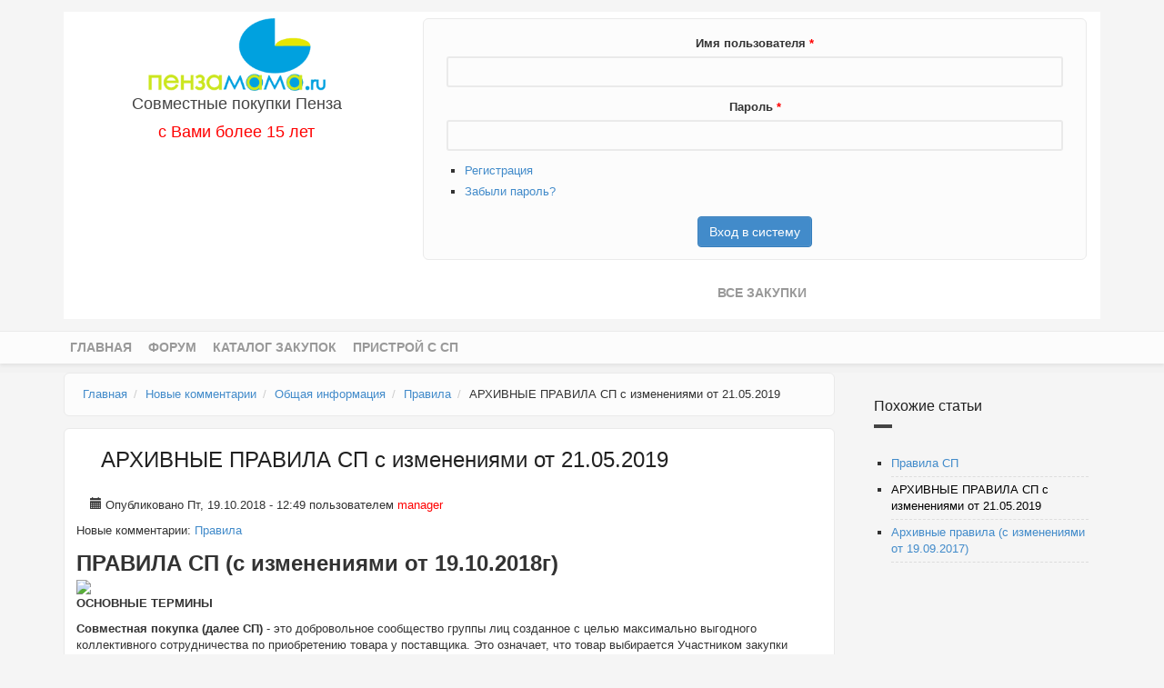

--- FILE ---
content_type: text/html; charset=utf-8
request_url: https://sp.penzamama.ru/node/61676
body_size: 22491
content:
<!DOCTYPE html>
<html lang="ru" dir="ltr">
<head profile="http://www.w3.org/1999/xhtml/vocab">
  <meta http-equiv="Content-Type" content="text/html; charset=utf-8" />
<link rel="canonical" href="/node/61676" />
<link rel="shortlink" href="/node/61676" />
<meta name="MobileOptimized" content="width" />
<meta name="HandheldFriendly" content="true" />
<meta name="viewport" content="width=device-width, initial-scale=1" />
<link rel="shortcut icon" href="https://sp.penzamama.ru/sites/all/themes/do/favicon.ico" type="image/vnd.microsoft.icon" />
  <link rel="preconnect" href="https://fonts.gstatic.com/">
  <link rel="stylesheet" href="https://fonts.googleapis.com/css?family=Open+Sans:300italic,400italic,600italic,700italic,400,600,700,300&subset=latin,greek">
  <title>АРХИВНЫЕ ПРАВИЛА СП с изменениями от 21.05.2019 | Совместные покупки  Пенза</title>
  <link type="text/css" rel="stylesheet" href="https://sp.penzamama.ru/sites/sp.penzamama.ru/files/css/css_xE-rWrJf-fncB6ztZfd2huxqgxu4WO-qwma6Xer30m4.css" media="all" />
<link type="text/css" rel="stylesheet" href="https://sp.penzamama.ru/sites/sp.penzamama.ru/files/css/css__LeQxW73LSYscb1O__H6f-j_jdAzhZBaesGL19KEB6U.css" media="all" />
<link type="text/css" rel="stylesheet" href="https://sp.penzamama.ru/sites/sp.penzamama.ru/files/css/css_7rhj8HKyuaysZ6C6zCxtqDk4gC0ROw4IXdi1k8FtVDY.css" media="all" />
<link type="text/css" rel="stylesheet" href="https://sp.penzamama.ru/sites/sp.penzamama.ru/files/css/css_VS5PEmwlkvqBG63ng4O56Fv3Qc0Dlj6kFJdGkS-Fsj4.css" media="all" />
<link type="text/css" rel="stylesheet" href="https://sp.penzamama.ru/sites/all/modules/ok_user_info_in_popup/ok_user_info_in_popup.css?t0dyn6" media="all" />
<link type="text/css" rel="stylesheet" href="https://sp.penzamama.ru/sites/sp.penzamama.ru/files/css/css_LDZa2x9Mt5T9DTYgEY5mjz2zVzfzbA-NV56jtG8_pVI.css" media="all" />
<link type="text/css" rel="stylesheet" href="https://sp.penzamama.ru/sites/sp.penzamama.ru/files/css/css_g0xISsuEq5sDg1hTqfHdEIVhXAAfujGq948XCtlzSTs.css" media="all" />

<!--[if (lt IE 9)]>
<link type="text/css" rel="stylesheet" href="https://sp.penzamama.ru/sites/all/themes/bootstrap_business/css/ie8.css?t0dyn6" media="all" />
<![endif]-->

    
  <!-- HTML5 element support for IE6-8 -->
  <!--[if lt IE 9]>
    <script src="//html5shiv.googlecode.com/svn/trunk/html5.js"></script>
  <![endif]-->
  <script type="text/javascript" src="https://sp.penzamama.ru/sites/all/modules/jquery_update/replace/jquery/1.8/jquery.min.js?v=1.8.3"></script>
<script type="text/javascript" src="https://sp.penzamama.ru/misc/jquery-extend-3.4.0.js?v=1.8.3"></script>
<script type="text/javascript" src="https://sp.penzamama.ru/misc/jquery-html-prefilter-3.5.0-backport.js?v=1.8.3"></script>
<script type="text/javascript" src="https://sp.penzamama.ru/misc/jquery.once.js?v=1.2"></script>
<script type="text/javascript" src="https://sp.penzamama.ru/misc/drupal.js?t0dyn6"></script>
<script type="text/javascript" src="https://sp.penzamama.ru/sites/all/modules/jquery_update/replace/ui/ui/minified/jquery.ui.core.min.js?v=1.10.2"></script>
<script type="text/javascript" src="https://sp.penzamama.ru/sites/all/modules/jquery_update/replace/ui/external/jquery.cookie.js?v=67fb34f6a866c40d0570"></script>
<script type="text/javascript" src="https://sp.penzamama.ru/sites/all/modules/jquery_update/replace/misc/jquery.form.min.js?v=2.69"></script>
<script type="text/javascript" src="https://sp.penzamama.ru/misc/form.js?v=7.77"></script>
<script type="text/javascript" src="https://sp.penzamama.ru/misc/ajax.js?v=7.77"></script>
<script type="text/javascript" src="https://sp.penzamama.ru/sites/all/modules/jquery_update/js/jquery_update.js?v=0.0.1"></script>
<script type="text/javascript" src="https://sp.penzamama.ru/sites/all/modules/comment_notify/comment_notify.js?t0dyn6"></script>
<script type="text/javascript" src="https://sp.penzamama.ru/sites/sp.penzamama.ru/files/languages/ru_8AFqjzVcuO1IMypiCi7R9IwCxRuKSHi5Wabp33txKHM.js?t0dyn6"></script>
<script type="text/javascript" src="https://sp.penzamama.ru/misc/progress.js?v=7.77"></script>
<script type="text/javascript" src="https://sp.penzamama.ru/sites/all/modules/ctools/js/modal.js?t0dyn6"></script>
<script type="text/javascript" src="https://sp.penzamama.ru/sites/all/modules/modal_forms/js/modal_forms_popup.js?t0dyn6"></script>
<script type="text/javascript" src="https://sp.penzamama.ru/sites/all/modules/oksmileys/oksmileys_bue.js?t0dyn6"></script>
<script type="text/javascript" defer="defer" src="https://sp.penzamama.ru/sites/all/modules/ok_user_info_in_popup/ok_user_info_in_popup.js?t0dyn6"></script>
<script type="text/javascript" src="https://sp.penzamama.ru/sites/all/modules/ok_user_info_in_popup/js/jquery.cluetip.js?t0dyn6"></script>
<script type="text/javascript" src="https://sp.penzamama.ru/sites/all/modules/ok_user_info_in_popup/js/jquery.hoverintent.js?t0dyn6"></script>
<script type="text/javascript" src="https://sp.penzamama.ru/sites/all/modules/ok_user_info_in_popup/js/demo.js?t0dyn6"></script>
<script type="text/javascript" src="https://sp.penzamama.ru/sites/all/modules/spoiler/spoiler.js?t0dyn6"></script>
<script type="text/javascript" src="https://sp.penzamama.ru/misc/collapse.js?v=7.77"></script>
<script type="text/javascript" src="https://sp.penzamama.ru/sites/all/modules/field_group/field_group.js?t0dyn6"></script>
<script type="text/javascript">
<!--//--><![CDATA[//><!--
jQuery(document).ready(function($) {
		$(window).scroll(function() {
			if($(this).scrollTop() != 0) {
				$("#toTop").fadeIn();
			} else {
				$("#toTop").fadeOut();
			}
		});

		$("#toTop").click(function() {
			$("body,html").animate({scrollTop:0},800);
		});

		});
//--><!]]>
</script>
<script type="text/javascript" src="https://sp.penzamama.ru/sites/all/themes/bootstrap_business/js/utils.js?t0dyn6"></script>
<script type="text/javascript">
<!--//--><![CDATA[//><!--
jQuery.extend(Drupal.settings, {"basePath":"\/","pathPrefix":"","ajaxPageState":{"theme":"do","theme_token":"7gocY5njvkMB6bYIvg4SeVSM4S_J9w3ZrPilnkDRf-E","jquery_version":"1.8","js":{"sites\/all\/modules\/jquery_update\/replace\/jquery\/1.8\/jquery.min.js":1,"misc\/jquery-extend-3.4.0.js":1,"misc\/jquery-html-prefilter-3.5.0-backport.js":1,"misc\/jquery.once.js":1,"misc\/drupal.js":1,"sites\/all\/modules\/jquery_update\/replace\/ui\/ui\/minified\/jquery.ui.core.min.js":1,"sites\/all\/modules\/jquery_update\/replace\/ui\/external\/jquery.cookie.js":1,"sites\/all\/modules\/jquery_update\/replace\/misc\/jquery.form.min.js":1,"misc\/form.js":1,"misc\/ajax.js":1,"sites\/all\/modules\/jquery_update\/js\/jquery_update.js":1,"sites\/all\/modules\/comment_notify\/comment_notify.js":1,"public:\/\/languages\/ru_8AFqjzVcuO1IMypiCi7R9IwCxRuKSHi5Wabp33txKHM.js":1,"misc\/progress.js":1,"sites\/all\/modules\/ctools\/js\/modal.js":1,"sites\/all\/modules\/modal_forms\/js\/modal_forms_popup.js":1,"sites\/all\/modules\/oksmileys\/oksmileys_bue.js":1,"sites\/all\/modules\/ok_user_info_in_popup\/ok_user_info_in_popup.js":1,"sites\/all\/modules\/ok_user_info_in_popup\/js\/jquery.cluetip.js":1,"sites\/all\/modules\/ok_user_info_in_popup\/js\/jquery.hoverintent.js":1,"sites\/all\/modules\/ok_user_info_in_popup\/js\/demo.js":1,"sites\/all\/modules\/spoiler\/spoiler.js":1,"misc\/collapse.js":1,"sites\/all\/modules\/field_group\/field_group.js":1,"0":1,"sites\/all\/themes\/bootstrap_business\/js\/utils.js":1},"css":{"modules\/system\/system.base.css":1,"modules\/system\/system.menus.css":1,"modules\/system\/system.messages.css":1,"modules\/system\/system.theme.css":1,"misc\/ui\/jquery.ui.core.css":1,"misc\/ui\/jquery.ui.theme.css":1,"sites\/all\/modules\/comment_notify\/comment_notify.css":1,"modules\/comment\/comment.css":1,"modules\/field\/theme\/field.css":1,"modules\/node\/node.css":1,"sites\/all\/modules\/spmod\/css\/spmod.css":1,"modules\/user\/user.css":1,"modules\/forum\/forum.css":1,"sites\/all\/modules\/views\/css\/views.css":1,"sites\/all\/modules\/ctools\/css\/ctools.css":1,"sites\/all\/modules\/ctools\/css\/modal.css":1,"sites\/all\/modules\/modal_forms\/css\/modal_forms_popup.css":1,"sites\/all\/modules\/oksmileys\/oksmileys.css":1,"sites\/all\/modules\/oksmileys\/oksmileys_bue.css":1,"sites\/all\/modules\/ok_user_info_in_popup\/ok_user_info_in_popup.css":1,"sites\/all\/modules\/ok_user_info_in_popup\/js\/jquery.cluetip.css":1,"sites\/all\/modules\/ok_user_info_in_popup\/js\/demo.css":1,"sites\/all\/modules\/panels\/css\/panels.css":1,"sites\/all\/modules\/spoiler\/spoiler.css":1,"sites\/all\/modules\/ok\/ok.css":1,"sites\/all\/themes\/bootstrap_business\/css\/bootstrap.min.css":1,"sites\/all\/themes\/do\/css\/overrides.css":1,"sites\/all\/themes\/do\/css\/style.css":1,"sites\/all\/themes\/do\/color\/colors.css":1,"sites\/all\/themes\/do\/css\/local.css":1,"sites\/all\/themes\/bootstrap_business\/css\/ie8.css":1}},"CToolsModal":{"loadingText":"\u0417\u0430\u0433\u0440\u0443\u0437\u043a\u0430...","closeText":"Close Window","closeImage":"\u003Cimg class=\u0022img-responsive\u0022 src=\u0022https:\/\/sp.penzamama.ru\/sites\/all\/modules\/ctools\/images\/icon-close-window.png\u0022 alt=\u0022\u0417\u0430\u043a\u0440\u044b\u0442\u044c \u043e\u043a\u043d\u043e\u0022 title=\u0022\u0417\u0430\u043a\u0440\u044b\u0442\u044c \u043e\u043a\u043d\u043e\u0022 \/\u003E","throbber":"\u003Cimg class=\u0022img-responsive\u0022 src=\u0022https:\/\/sp.penzamama.ru\/sites\/all\/modules\/ctools\/images\/throbber.gif\u0022 alt=\u0022\u0417\u0430\u0433\u0440\u0443\u0437\u043a\u0430\u0022 title=\u0022\u0417\u0430\u0433\u0440\u0443\u0437\u043a\u0430...\u0022 \/\u003E"},"modal-popup-small":{"modalSize":{"type":"fixed","width":300,"height":300},"modalOptions":{"opacity":0.85,"background-color":"#000"},"animation":"fadeIn","modalTheme":"ModalFormsPopup","throbber":"\u003Cimg class=\u0022img-responsive\u0022 src=\u0022https:\/\/sp.penzamama.ru\/sites\/all\/modules\/modal_forms\/images\/loading_animation.gif\u0022 alt=\u0022\u0417\u0430\u0433\u0440\u0443\u0437\u043a\u0430...\u0022 title=\u0022\u0417\u0430\u0433\u0440\u0443\u0437\u043a\u0430\u0022 \/\u003E","closeText":"\u0417\u0430\u043a\u0440\u044b\u0442\u044c"},"modal-popup-medium":{"modalSize":{"type":"fixed","width":550,"height":450},"modalOptions":{"opacity":0.85,"background-color":"#000"},"animation":"fadeIn","modalTheme":"ModalFormsPopup","throbber":"\u003Cimg class=\u0022img-responsive\u0022 src=\u0022https:\/\/sp.penzamama.ru\/sites\/all\/modules\/modal_forms\/images\/loading_animation.gif\u0022 alt=\u0022\u0417\u0430\u0433\u0440\u0443\u0437\u043a\u0430...\u0022 title=\u0022\u0417\u0430\u0433\u0440\u0443\u0437\u043a\u0430\u0022 \/\u003E","closeText":"\u0417\u0430\u043a\u0440\u044b\u0442\u044c"},"modal-popup-large":{"modalSize":{"type":"scale","width":0.8,"height":0.8},"modalOptions":{"opacity":0.85,"background-color":"#000"},"animation":"fadeIn","modalTheme":"ModalFormsPopup","throbber":"\u003Cimg class=\u0022img-responsive\u0022 src=\u0022https:\/\/sp.penzamama.ru\/sites\/all\/modules\/modal_forms\/images\/loading_animation.gif\u0022 alt=\u0022\u0417\u0430\u0433\u0440\u0443\u0437\u043a\u0430...\u0022 title=\u0022\u0417\u0430\u0433\u0440\u0443\u0437\u043a\u0430\u0022 \/\u003E","closeText":"\u0417\u0430\u043a\u0440\u044b\u0442\u044c"},"path":"https:\/\/sp.penzamama.ru\/sites\/all\/modules\/oksmileys\/smileys","acronyms":[{"description":"aa.gif","image":"aa.gif","acronym":"O:-)"},{"description":"ab.gif","image":"ab.gif","acronym":":-)"},{"description":"ac.gif","image":"ac.gif","acronym":":-("},{"description":"ad.gif","image":"ad.gif","acronym":";-)"},{"description":"ae.gif","image":"ae.gif","acronym":":-P"},{"description":"af.gif","image":"af.gif","acronym":"8-)"},{"description":"eb.gif","image":"eb.gif","acronym":":WRITE:"},{"description":"ag.gif","image":"ag.gif","acronym":":-D"},{"description":"ah.gif","image":"ah.gif","acronym":":-["},{"description":"ai.gif","image":"ai.gif","acronym":"=-O"},{"description":"aj.gif","image":"aj.gif","acronym":":-:"},{"description":"ak.gif","image":"ak.gif","acronym":":("},{"description":"al.gif","image":"al.gif","acronym":":-X"},{"description":"am.gif","image":"am.gif","acronym":":-@"},{"description":"an.gif","image":"an.gif","acronym":":-|"},{"description":"ao.gif","image":"ao.gif","acronym":":-\\"},{"description":"ap.gif","image":"ap.gif","acronym":":JOKINGLY:"},{"description":"aq.gif","image":"aq.gif","acronym":":DIABLO:"},{"description":"ar.gif","image":"ar.gif","acronym":"[:-}"},{"description":"as.gif","image":"as.gif","acronym":":KISSED:"},{"description":"at.gif","image":"at.gif","acronym":":-!"},{"description":"au.gif","image":"au.gif","acronym":":TIRED:"},{"description":"av.gif","image":"av.gif","acronym":":STOP:"},{"description":"aw.gif","image":"aw.gif","acronym":":KISSING:"},{"description":"ax.gif","image":"ax.gif","acronym":"@}-:--"},{"description":"ay.gif","image":"ay.gif","acronym":":THUMBS_UP:"},{"description":"az.gif","image":"az.gif","acronym":":DRINK:"},{"description":"ba.gif","image":"ba.gif","acronym":":IN_LOVE:"},{"description":"bb.gif","image":"bb.gif","acronym":"@="},{"description":"bc.gif","image":"bc.gif","acronym":":HELP:"},{"description":"bd.gif","image":"bd.gif","acronym":"\\m\/"},{"description":"be.gif","image":"be.gif","acronym":"%)"},{"description":"bf.gif","image":"bf.gif","acronym":":OK:"},{"description":"bg.gif","image":"bg.gif","acronym":":WASSUP:"},{"description":"bh.gif","image":"bh.gif","acronym":":SORRY:"},{"description":"bi.gif","image":"bi.gif","acronym":":BRAVO:"},{"description":"bj.gif","image":"bj.gif","acronym":":ROFL:"},{"description":"bk.gif","image":"bk.gif","acronym":":PARDON:"},{"description":"bl.gif","image":"bl.gif","acronym":":NO:"},{"description":"bm.gif","image":"bm.gif","acronym":":CRAZY:"},{"description":"bn.gif","image":"bn.gif","acronym":":DONT_KNOW:"},{"description":"bo.gif","image":"bo.gif","acronym":":DANCE:"},{"description":"bp.gif","image":"bp.gif","acronym":":YAHOO:"},{"description":"bq.gif","image":"bq.gif","acronym":";D"},{"description":"br.gif","image":"br.gif","acronym":":BB:"},{"description":"bs.gif","image":"bs.gif","acronym":":BYE:"},{"description":"bt.gif","image":"bt.gif","acronym":":HI:"},{"description":"bu.gif","image":"bu.gif","acronym":":HAPPY:"},{"description":"bv.gif","image":"bv.gif","acronym":":LOL:"},{"description":"bw.gif","image":"bw.gif","acronym":":SCRATCH:"},{"description":"bx.gif","image":"bx.gif","acronym":":YEEES!:"},{"description":"by.gif","image":"by.gif","acronym":":SMOKE:"},{"description":"bz.gif","image":"bz.gif","acronym":":BOSS:"},{"description":"ca.gif","image":"ca.gif","acronym":":SARCASTIC:"},{"description":"cb.gif","image":"cb.gif","acronym":":BOAST:"},{"description":"cd.gif","image":"cd.gif","acronym":":db:"},{"description":"ce.gif","image":"ce.gif","acronym":":HOHO:"},{"description":"cf.gif","image":"cf.gif","acronym":":SHOUT:"},{"description":"cg.gif","image":"cg.gif","acronym":":VAVA:"},{"description":"ch.gif","image":"ch.gif","acronym":":CENSORED:"},{"description":"ci.gif","image":"ci.gif","acronym":":SEARCH:"},{"description":"cj.gif","image":"cj.gif","acronym":":BEACH:"},{"description":"ck.gif","image":"ck.gif","acronym":":FOCUS:"},{"description":"cl.gif","image":"cl.gif","acronym":":HUNTER:"},{"description":"cm.gif","image":"cm.gif","acronym":":GIRL_CRY:"},{"description":"cn.gif","image":"cn.gif","acronym":":GIRL_CRAZY:"},{"description":"co.gif","image":"co.gif","acronym":":HOSPITAL:"},{"description":"cp.gif","image":"cp.gif","acronym":":GIRL_IN_LOVE:"},{"description":"cq.gif","image":"cq.gif","acronym":":PINKGLASSES:"},{"description":"cr.gif","image":"cr.gif","acronym":":HYSTERIC:"},{"description":"cs.gif","image":"cs.gif","acronym":":TENDER:"},{"description":"ct.gif","image":"ct.gif","acronym":":SPRUSE_UP:"},{"description":"cu.gif","image":"cu.gif","acronym":":FLIRT:"},{"description":"cv.gif","image":"cv.gif","acronym":":GIVE_HEART:"},{"description":"cw.gif","image":"cw.gif","acronym":":CURTSEY:"},{"description":"cx.gif","image":"cx.gif","acronym":":FEMINIST:"},{"description":"cy.gif","image":"cy.gif","acronym":":GIRL_DRINK:"},{"description":"cz.gif","image":"cz.gif","acronym":":HAHA:"},{"description":"da.gif","image":"da.gif","acronym":":IMPOSSIBLE:"},{"description":"db.gif","image":"db.gif","acronym":":SIGH:"},{"description":"dc.gif","image":"dc.gif","acronym":"X-)"},{"description":"dd.gif","image":"dd.gif","acronym":":SLOW:"},{"description":"de.gif","image":"de.gif","acronym":":MOIL:"},{"description":"df.gif","image":"df.gif","acronym":":YES:"},{"description":"dg.gif","image":"dg.gif","acronym":":MEGA_SHOK:"},{"description":"dh.gif","image":"dh.gif","acronym":":THANK:"},{"description":"di.gif","image":"di.gif","acronym":":KING:"},{"description":"dj.gif","image":"dj.gif","acronym":":LAZY:"},{"description":"dk.gif","image":"dk.gif","acronym":":FRIEND:"},{"description":"dl.gif","image":"dl.gif","acronym":":PUNISH:"},{"description":"dm.gif","image":"dm.gif","acronym":":WIZARD:"},{"description":"dn.gif","image":"dn.gif","acronym":":V:"},{"description":"do.gif","image":"do.gif","acronym":":SPITEFUL:"},{"description":"dp.gif","image":"dp.gif","acronym":":TEASE:"},{"description":"dr.gif","image":"dr.gif","acronym":":SCARE:"},{"description":"ds.gif","image":"ds.gif","acronym":":THIS:"},{"description":"dt.gif","image":"dt.gif","acronym":":PAINT:"},{"description":"du.gif","image":"du.gif","acronym":":TRAINING:"},{"description":"dv.gif","image":"dv.gif","acronym":":PARTY:"},{"description":"ea.gif","image":"ea.gif","acronym":":DASH:"}],"urlIsAjaxTrusted":{"\/node\/61676?destination=node\/61676":true},"field_group":{"fieldset":"full"}});
//--><!]]>
</script>
</head>
<body class="html not-front not-logged-in one-sidebar sidebar-second page-node page-node- page-node-61676 node-type-forum sp-html" >
  <div id="skip-link">
    <a href="#main-content" class="element-invisible element-focusable">Перейти к основному содержанию</a>
  </div>
      <div id="toTop"><span class="glyphicon glyphicon-chevron-up"></span></div>




<!-- header -->
<header id="header" role="banner" class="clearfix">
  <div class="container">

    <!-- #header-inside -->
    <div id="header-inside" class="clearfix">
      <div class="row">
        <div class="col-md-12">
          <div class="container-fluid">
            <div class="row logo">
              <div class="col-md-4">
                                  <div id="logo">
                    <a href="/" title="Главная" rel="home">
                      <img src="https://sp.penzamama.ru/sites/all/themes/do/logo.png" alt="Главная"/>
                    </a>
                  </div>
                
                                  <div id="site-name">
                    <a href="/" title="Главная">Совместные покупки  Пенза</a>
                  </div>
                
                
                <div style="color:red; font-size: 18px; font-weight: 400;">с Вами более 15 лет</div>
              </div>
              <div class="col-md-8">
                                    <div class="region region-header">
    <div id="block-user-login" class="block block-user clearfix">

    
  <div class="content">
    <form action="/node/61676?destination=node/61676" method="post" id="user-login-form" accept-charset="UTF-8"><div><div class="form-item form-type-textfield form-item-name">
  <label for="edit-name">Имя пользователя <span class="form-required" title="Обязательное поле">*</span></label>
 <input class="form-control form-text required" type="text" id="edit-name" name="name" value="" size="15" maxlength="60" />
</div>
<div class="form-item form-type-password form-item-pass">
  <label for="edit-pass">Пароль <span class="form-required" title="Обязательное поле">*</span></label>
 <input class="form-control form-text required" type="password" id="edit-pass" name="pass" size="15" maxlength="128" />
</div>
<div class="item-list"><ul><li class="first"><a href="/user/register" title="Создать новую учетную запись пользователя.">Регистрация</a></li>
<li class="last"><a href="/user/password" title="Запросить новый пароль по электронной почте.">Забыли пароль?</a></li>
</ul></div><input type="hidden" name="form_build_id" value="form-e7dTAPMwCVZ3FA7N12ohGbexA2C5yybIEuXA9_-6d6I" />
<input type="hidden" name="form_id" value="user_login_block" />
<div class="form-actions form-wrapper" id="edit-actions"><input class="btn btn-primary form-submit" type="submit" id="edit-submit" name="op" value="Вход в систему" /></div></div></form>  </div>
</div>
<div id="block-menu-menu-headmenu" class="block block-menu clearfix">

    
  <div class="content">
    <ul class="menu"><li class="first last leaf"><a href="/tracker" title="">Все закупки</a></li>
</ul>  </div>
</div>
  </div>
                </div>
            </div>
          </div>
        </div>
      </div>
    </div>
    <!-- EOF: #header-inside -->

  </div>
</header>
<!-- EOF: #header -->

<!-- #main-navigation -->
<div id="main-navigation" class="clearfix">
  <div class="container">

    <!-- #main-navigation-inside -->
    <div id="main-navigation-inside" class="clearfix">
      <div class="row">
        <div class="col-md-12">
          <nav role="navigation">
            
              <h2 class="element-invisible">Главное меню</h2><ul class="main-menu menu"><li class="menu-1062 first"><a href="/main">Главная</a></li>
<li class="menu-123"><a href="/forum" title="">Форум</a></li>
<li class="menu-1085"><a href="/catalog/order" title="">Каталог закупок</a></li>
<li class="menu-3598 last"><a href="https://do.penzamama.ru/pristroy" title="">Пристрой с СП</a></li>
</ul>
                      </nav>
        </div>
      </div>
    </div>
    <!-- EOF: #main-navigation-inside -->

  </div>
</div>
<!-- EOF: #main-navigation -->


<!-- #page -->
<div id="page" class="clearfix">

  
  <!-- #main-content -->
  <div id="main-content">
    <div class="container">

      <!-- #messages-console -->
            <!-- EOF: #messages-console -->

      <div class="row">

        

        <section class="col-md-9">

          <!-- #main -->
          <div id="main" class="clearfix">

                          <!-- #breadcrumb -->
              <div id="breadcrumb" class="clearfix">
                <!-- #breadcrumb-inside -->
                <div id="breadcrumb-inside" class="clearfix">
                  <ol class="breadcrumb"><li><a href="/">Главная</a></li><li><a href="/forum">Новые комментарии</a></li><li><a href="/forum/14">Общая информация</a></li><li><a href="/forum/9">Правила</a></li><li>АРХИВНЫЕ ПРАВИЛА СП с изменениями от 21.05.2019</li></ol>                </div>
                <!-- EOF: #breadcrumb-inside -->
              </div>
              <!-- EOF: #breadcrumb -->
            
            
            <!-- EOF:#content-wrapper -->
            <div id="content-wrapper">

                                            <h1 class="page-title">АРХИВНЫЕ ПРАВИЛА СП с изменениями от 21.05.2019</h1>
                            
              
              <!-- #tabs -->
                              <div class="tabs">
                                  </div>
                            <!-- EOF: #tabs -->

              <!-- #action links -->
                            <!-- EOF: #action links -->

                <div class="region region-content">
    <div id="block-system-main" class="block block-system clearfix">

    
  <div class="content">
    <article id="node-61676" class="node node-forum node-promoted node-sticky clearfix">

    <header>
            
          <div class="submitted">
                <span class="glyphicon glyphicon-calendar"></span> Опубликовано Пт, 19.10.2018 - 12:49 пользователем <span class="username role-3 role-4 role-5 role-6 role-8 role-10 role-11">manager</span>              </div>
      </header>
  
  <div class="content">
    <div class="field field-name-taxonomy-forums field-type-taxonomy-term-reference field-label-above"><div class="field-label">Новые комментарии:&nbsp;</div><div class="field-items"><div class="field-item even"><a href="/forum/9">Правила</a></div></div></div><div class="field field-name-body field-type-text-with-summary field-label-hidden"><div class="field-items"><div class="field-item even"><p> <font size="5"><strong><strong><strong>ПРАВИЛА СП (с изменениями от 19.10.2018г)</strong></strong></strong></font><br />
 <img loading="lazy" src="http://slavyankasp.ru/files/ad5/ad56f4cae425beb598ded737819b9c8b.jpg" /><br />
<strong><strong><strong>ОСНОВНЫЕ ТЕРМИНЫ</strong></strong></strong></p>
<p><strong><strong><strong>Совместная покупка (далее СП) </strong></strong></strong>- это добровольное сообщество группы лиц созданное с целью максимально выгодного коллективного сотрудничества по приобретению товара у поставщика. Это означает, что товар выбирается Участником закупки непосредственно с сайта фирмы-поставщика (или со скана каталога, если у фирмы нет сайта) и покупается строго под заказ Участника.<br />
<strong><strong><strong>Сайт СП Пензамама</strong></strong></strong> - интернет-ресурс, предоставляющий возможность программными средствами сопровождения проведения совместных покупок ( размещение информации, доступ к информации неограниченного количества пользователей, возможность обмена информацией в круглосуточном режиме).<br />
Организатор (далее Орг) - человек, берущий на себя организацию СП.<br />
ОРГ% - фиксированная величина, взимаемая организатором сверх стоимости товара (оптовой цены), установленная в условиях каждой СП.<br />
<strong><strong><strong>Участник (далее УЗ)</strong></strong></strong> - Участник закупки – зарегистрированный пользователь Форума, участвующий в закупке.<br />
<strong><strong><strong> Модератор СП</strong></strong></strong> –организатор,имеющий более широкие права, чем другие организаторы. Основная задача – следить за соблюдением Правил СП.<br />
<strong><strong><strong>Черный список </strong></strong></strong>– список участников закупок, нарушивших правила или условия закупки организатора. Черный список доступен всем пользователям сайта в информационных целях.<br />
<strong><strong><strong>Размерный ряд (далее Ряд) - некоторое количество размеров одного товара, который поставщи</strong></strong></strong>к обязывает выкупать в полном объеме (согласно его первично заявленных условий).<br />
<strong><strong><strong>Минималка </strong></strong></strong>– минимальная сумма или минимальное кол-во товара для осуществления покупки.<br />
<strong><strong><strong>Поставщик </strong></strong></strong>– оптовая фирма или производитель, с которой работает Организатор.<br />
<strong><strong><strong>Стоп –</strong></strong></strong> дата окончания приема заказов от участников.<br />
<strong><strong><strong>Раздача</strong></strong></strong> – время выдачи заказов в Центре раздач, указанное организатором по завершении совместной покупки.<br />
<strong><strong><strong>Пристрой</strong></strong></strong> – раздел СП, где организатор  размещает остатки товара.В разделе пристроя  также участник закупки может разместить товар не подошедший по размеру, цвету и другим характеристикам. При этом цена на пристраиваемую вещь не должна превышать ее закупочной стоимости для Участника и цены с заявленной наценкой для Организатора.<br />
<strong><strong><strong>ЛС </strong></strong></strong>- личное сообщение на Форуме.<br />
<strong><strong><strong>Активная закупка</strong></strong></strong> – это закупка, находящаяся в разделе «Заказы», и в которой  ОРГ принимает у УЗ заказы и дозаказы.После отправки заказа Поставщику,ОРГ обязан перевести закупку в раздел «В стопе»<br />
<strong><strong><strong> Закупка в стопе</strong></strong></strong> – закупка находящиеся в разделе «В стопе».Это закупка, участники которой оплачивают свой заказ и ожидают раздачи. Новые заказы и дозаказы в ней не принимаются.<br />
<strong><strong><strong>ЦР (Центр Раздач)</strong></strong></strong> – специальные места по предоставлению услуг по хранению и выдаче оплаченных заказов. Действуют на основании внутренних правил, не нарушающих правила сайта ПМ и СП.<br />
<strong><strong><strong> Клубная карта СП Пензамама </strong></strong></strong>– документ, дающий право на получение Заказов в Центре раздач. Клубная карта выдается работниками Центра раздач по предварительной заявке участника закупки под роспись в Книге учета. На клубной карте Уз обязательно  ставит свою роспись.<br />
<strong><strong><strong> Комиссия по жалобам и спорам</strong></strong></strong> - независимая комиссия из организаторов и уз.Комиссия решает досудебные взаимоотношения (оскорбили,нарушили Правила СП, утеря заказов в офисе раздач, вопросы орг%,вопрос расчета транспортных и т.п.).</p>
<p><strong><strong><strong>1. ОБЩИЕ ПОЛОЖЕНИЯ</strong></strong></strong><br />
1.1. СП – не магазин, это всего лишь приобретение Вами товара на оптовом складе через Организатора. Принцип "клиент всегда прав" здесь не действует, так как клиентов и покупателей в СП нет, есть Участники и Организаторы.<br />
1.2. Принять участие в СП на форуме может только зарегистрированный пользователь сайта ПензаМама.ру<br />
1.3. На Форуме  запрещены ненормативная лексика, грубость, хамство.<br />
1.4 Создаваемые темы перед публикацией проходят предварительную модерацию.<br />
<strong><strong>1.5. Запрещена организация закупки лекарств, химических соединений, медицинских препаратов и предметов, которые назначаются только  после консультации врачей, а так же закупка всех других предметов, которые запрещенные по законам РФ .</strong></strong><br />
1.6. С одной фирмой может работать только один Организатор. Работа двух и более Организаторов с одной и той же фирмой-поставщиком возможна только после обоюдного согласия всех заинтересованных Организаторов.<br />
1.7. Администрация сайта имеет право отказать в проведении или закрыть СП, если она противоречит Правилам или были выявлены грубые нарушения.<br />
<strong><strong>1.8. Администрация сайта не участвует во взаимоотношениях между организаторами и участниками закупок, не проводит закупки, не работает с поставщиками, не заключает договоров, не участвует в расчетах и не несет ответственности за частные мнения и советы, высказанные на форумах, а также за договоры, сделки и другие отношения, которые могут возникнуть между посетителями сайта ПензаМама.ру</strong></strong><br />
1.9. Темы рекламного характера, частные объявления будут незамедлительно удалены, а авторы тем заблокированы.<br />
1.10. Настоящие ПРАВИЛА могут быть изменены в любое время и в любой их части по решению Администрации сайта ПензаМама.ру..Информация об изменениях в правилах сообщается в новостях.</p>
<p><strong><strong><strong>2. УЧАСТНИК ЗАКУПКИ, ЕГО ПРАВА И ОБЯЗАННОСТИ</strong></strong></strong><br />
Участник закупки (УЗ)– зарегистрированный пользователь Форума, участвующий в закупке.<br />
<strong><strong>2.1. Участник закупки имеет право:</strong></strong><br />
2.1.1. Присоединиться к любому количеству проводимых СП, если у него не было отмечено нарушений правил и условий в других закупках.<br />
2.1.2. Отказаться от заказа, но только в рамках оговоренного срока (то есть до СТОПа), либо до закрытия ряда, если товар собирается размерными рядами.<br />
2.1.3. Получить заказ в оговоренные сроки.<br />
2.1.4. Своевременно получать информацию о ходе закупки от Организатора и задавать любые вопросы в теме, касающиеся данной закупки..<br />
<strong><strong>2.2. Участник обязан:</strong></strong><br />
2.2.1. Внести личные данные на странице своего профиля.<br />
2.2.2. Самостоятельно отслеживать состояние закупки, сроки оплаты и уточнять место раздач, которое  указывает организатор в закупке – из дома, из Центра раздач и пр.)<br />
2.2.3. Оформлять заказ в соответствии с требованиями организатора, если таковые имеются.<br />
2.2.4. Оплатить свой заказ в соответствии с условиями закупки в сроки, указанные организатором. Оплатить место (если заказ выдается через Центр раздач)</p>
<p>2.2.5.При получении заказов через Центр раздач сайта Пензамама.ру участник обязан соблюдать правила Центра:</p>
<p><strong><strong><strong>1.За обслуживание в Центре раздач участник закупки оплачивает 5 руб за предоставленное место. Оплата производится организатору закупки и включается в общий счет заказа. В Центр организатор привозит только оплаченные места.</strong></strong></strong></p>
<p><strong><strong>При получении заказов в Центре раздач ( согласно Правил СП ) участник закупки предъявляет клубную карту со своей росписью, наличие которой на карте ОБЯЗАТЕЛЬНО.</strong></strong><br />
<strong><strong>2.Участник закупки обязан расписаться в ведомости о выдаче ему заказа/заказов.</strong></strong><br />
<strong><strong>3.Участнику закупки разрешается получить заказы еще за 1 (одного) участника по второй карте. При этом нужно предъявить работнику свою клубную карту и личный документ (паспорт/удостоверение/права/).</strong></strong><br />
<strong><strong>4. Забрать заказ необходимо в строго отведенные сроки:<br />
а)10 (десять) дней после сдачи заказа организатором - хранение в офисе бесплатное.С 11-ого дня начинается платное хранение 10р/день<br />
б)для иногородних 15 (пятнадцать )дней - бесплатно, с 16- ого дня - хранение платное по 10р/день.<br />
в) срок хранения в Центре раздач 1 (один) месяц.<br />
Если участник закупки отказывается оплачивать платное хранение, заказ с 31 дня хранен</strong></strong><strong><strong>ия переходит в собственность офиса и выставляется на реализацию.</strong></strong><br />
<strong><strong>2.2.6.. В случае возникновения непредвиденных обстоятельств и вынужденного отлучения от Интернета в течение недели и более (болезнь, отъезд, сломался компьютер и т.п.), Участник должен сделать все возможное, чтобы сообщить Организаторам закупок, в которых есть позиции Участника о невозможности забрать заказ. Каждый случай рассматривается индивидуально с администратором   Центра раздач).</strong></strong></p>
<p><strong><strong>2.2.7. Соблюдать правила поведения в Центре раздач:<br />
- получить заказ имеет право участник закупки старше 18 лет (детям, во избежание всяческих недоразумений, заказы не выдаются);<br />
- предъявлять клубную карту при получении заказа (обязательно).<br />
- при получении заказа участник обязан предъявить письменный список заказов для получения, в котором необходимо указать: ник организатора, название закупки и ник участника. Забирать заказы участник имеет право за себя и строго еще одного участника.<br />
- получив заказ/заказы, участник обязан расписаться в получении, если участник забирает заказы за другого участника, необходимо расписаться в получении за заказы последнего.<br />
- деньги для организаторов от участников в центре раздач не подлежат хранению.<br />
- получив заказ, обязательно проверить вложение на наличие вещей и предметов соответственно заказанного по количеству, не выходя из помещения офиса в присутствии работника центра раздач. Если в заказе есть несоответствие; причина фиксируется работником в виде записки, вкладывается в пакет заказа и оставляется в офисе для выяснения причины организатором закупки или выясняется по телефону с организатором закупки.<br />
- получив заказ, проверить на наличие брака ( бракованной считается продукция непригодная к использованию. Мелкие погрешности, такие как оторванная пуговица и подобное, браком не являются). Брак фиксируется работником офиса в виде записки, вкладывается в пакет заказа и оставляется в офисе для передачи организатору.<br />
- участник может забрать заказ только в рабочее время Центра раздач, самостоятельно оценив ситуацию – сможете(успеваете) ли вы забрать заказ в этот день или нет (при наличии очереди). .</strong></strong><br />
<strong>2.2.8. Работник Центра раздач может:<br />
1. Отказать организатору в приеме товара, если:<br />
1.1. товар не упакован в плотные (не тоненькие) пакеты;<br />
1.2. товар плохо, не четко подписан (подпись маркером на пакетах запрещена!).<br />
2. Отказать участникам закупки в выдаче товара (до уточнения), если:<br />
2.1. нарушена упаковка и нет уверенности в целостности заказа;<br />
2.2. отклеился стикер или нечеткая надпись на стикере.<br />
2.2.9. Работники офиса могут отказать в выдаче заказа, если участник ведет себя некорректно: хамит, угрожает, повышает голос, задерживает очередь.<br />
2.2.10. Заказы выдаются только по письменному списку, а не по перечислению по телефону;<br />
2.2.11.Работник офиса не дает информацию по телефону о наличии заказа в офисе (это участник закупки выясняет у организатора);.</strong></p>
<p><strong><strong>2.3. Участникам запрещается:</strong></strong><br />
2.3.1. Передавать ник другому пользователю.<br />
2.3.2. Звонить в компанию поставщика<br />
2.3.3. Задавать на фирмах какие-либо вопросы, которые могут привести к срыву закупки.<br />
2.3.4. Афишировать цены и условия закупок в магазинах при примерке.<br />
2.3.5. Выписываться из полного ряда, не найдя себе замену.<br />
2.3.6.Рекламировать, пристраивать товары, приобретенные на других сайтах. Пристрой  таких товаров   производится на тех сайтах, где они были приобретены.<br />
2.3.7.Уз категорически запрещается вести собственный сбор заказов в темах закупок организаторов, в ЛС и рассылках, в любых темах форума СП Пензамама. В таком случае УЗ блокируется навсегда без предупреждений.<br />
2.3.8 Вести себя некорректно по отношению к организатору и другим УЗ.<br />
2.3.9. За нарушение Правил СП участник закупки получает предупреждение. При  повторном нарушении – участник закупки вносится в Черный список.<br />
2.3.10.Если Участник не оплатил свой заказ или стоимость доставки в какой-либо закупке, либо отказался от заказа после СТОПА, то он попадает в список задолжников и теряет право на получение остальных своих заказов (хотя и ранее оплаченных) у других организаторов вплоть до полного погашения долга.</p>
<p><strong><strong><strong>3. ОРГАНИЗАТОР ЗАКУПКИ, ЕГО ПРАВА И ОБЯЗАННОСТИ</strong></strong></strong><br />
Организатор закупки – зарегистрированный пользователь (имеющий статус «Организатор»), который проводит закупку: ведет работу с поставщиком, собирает заказы, деньги, организует раздачи. Организатор заключает Договор с сайтом СП Пензамама.ру о предоставлении возмездных услуг. Организатор обязан знать все особенности проведения предпринимательской деятельности на сайте и нести за нее ответственность.<br />
3.1. Порядок приема в организаторы.<br />
Приём Организаторов осуществляется по решению администрации сайта и об этом объявляется заблаговременно.<br />
Чтобы стать Организатором необходимо:<br />
3.1.1. Зарегистрироваться на сайте ПензаМама.ру<br />
3.1.2. Внимательно изучить Правила.<br />
3.1.3. Быть активным участником СП<br />
3.1.4. Организатором может стать только участник, зарегистрированный на сайте не менее 6 месяцев, положительно зарекомендовавший себя в закупках у других организаторов.<br />
3.1.5. Получить одобрение от Администрации.<br />
3.1.6. Сообщить свои личные данные Администрации сайта ПензаМама.ру, а именно,<br />
- ФИО;<br />
- домашний тел.;<br />
- мобильный тел.;<br />
- e-mail;<br />
- другие контакты (icq, skype, msn и проч.);<br />
- домашний адрес;<br />
- скан-копия паспорта. – скан-копия свидетельства о праве на предпринимательскую деятельность.<br />
Во избежание форс-мажорных обстоятельств. Администрация СП гарантирует конфиденциальность полученных данных.<br />
3.1.7. Иметь постоянный доступ в Интернет.<br />
3.1.8. Найти интересное предложение, изучить условия.<br />
3.2. Организатор вправе:<br />
3.2.1. Устанавливать ОРГ% в рамках допустимых на сайте Пензамама.ру.<br />
3.2.2. Вводить дополнительные правила или условия, изложив их до начала закупки( округление суммы, правила оплаты, забора товара).<br />
3.2.3 За нарушения Правил СП вынести<strong> предупреждение.</strong> При повторном нарушении Правил – присваивается статус <strong>"По предоплате"</strong>.Третье нарушение Правил  -  внести в Черный список и присвоить статус<strong> *Нарушитель.* </strong>Организатор вправе отказать <strong>нарушителю</strong> участвовать в своих закупках повторно.<br />
3.2.4. Организатор имеет право по своему усмотрению снижать ОРГ% отдельным участникам закупки.<br />
3.2.5. Организатор имеет право по своему усмотрению увеличить ОРГ% на 10%, если заказ не был оплачен Участником в оговоренные сроки и Организатор был вынужден выкупить его на свои средства или отправить УЗ в «Черный Список». Штрафные санкции должны быть озвучены при открытии закупки.<br />
<strong>3.2.6. Если участник не забирает товар, либо возврат оплаты в течение 31 дня  со дня первой раздачи по этой закупке, то ни товар, ни оплата участнику не возвращается.</strong><br />
3.3. Организатор обязан:<br />
3.3.1. Выполнять настоящие правила<br />
3.3.2. Предоставить всю принципиально важную информацию о закупке до начала сбора заказов – в какой форме принимаются заказы, размер организационного процента, формы и сроки оплаты, где и когда он планирует организовать встречи (через ЦР или другим способом), а также доступную информацию о товаре (размеры, где можно померить, пощупать, сколько стоит в розницу и т.п.) и об обмене брака.<br />
3.3.3. Предоставить способы связи (со сроком реагирования не более суток): либо телефон, либо e-mail, либо ватсап/вайбер.<br />
3.3.4. Устанавливать условия пересорта. Если иное не обозначено четко в первом посте темы, считается, что Участник вправе претендовать на товар того цвета и расцветки, который указан в заказе.<br />
3.3.5. Оперативно освещать все новости о ходе закупки. Указать время СТОПа, МИНИМУМ за сутки до события.<br />
3.3.6. Вести все взаимоотношения с фирмой-поставщиком со всей ответственностью и осторожность<br />
3.3.7. Организатор обязан следить за сообщениями в темах по активным закупкам, отвечать на вопросы УЗ максимум в течение 3 дней.<br />
Если Организатор в силу форс-мажорных обстоятельств не может выйти в интернет, то он должен обязательно оповестить об этом УЗ, указав срок отсутствия в теме. Все разъяснения по ведению закупки ( прием заказов, сообщение об изменениях цены, условий доставки, о задержке груза и т.п) организатор обязан ЛИЧНО И СВОЕВРЕМЕННО сообщать участникам в течении всего времени существования закупки. .Администрация сайта должна быть в первую очередь поставлена в известность при возникновении форс-мажорных обстоятельств.<br />
 К организатору, нарушающему требования п.3.3.7,применяются санкции: а) предупреждение  и учет объяснений;<br />
б) при троекратном предупреждении – передача закупок другому организатору;<br />
в) сокращение  количества закупок;<br />
г) удаление из организаторов. </p>
<p>3.3.8. Оговорить способы сбора денег и способы получения заказов до начала закупки, оповестить через форум время раздачи заказов.<br />
3.3.9. Заказ раздавать подписанным и упакованным.<br />
3.3.10. Выполнять требования правил по замене брака.<br />
3.3.11. Если действиями Организатора СП недовольны большинство ее Участников, то работа с поставщиком может быть передана другому Организатору.<br />
3.3.12. По требованию Администрации сайта организатор должен в двухдневный срок предоставить следующие отчетные документы<br />
- Копия счета фирмы-поставщика<br />
- Копия платежного<br />
 документа (платежное поручение, чек)<br />
- Копия накладных на транспортные расходы<br />
- Копия прайса фирмы-поставщика, по которому осуществлялась СП<br />
3.3.13. После закрытия закупки САМОСТОЯТЕЛЬНО помещать тему в архив.<br />
3.3.14. Возврат денег УЗ осуществляется после перевода их поставщиком на счет организатора.Орг% за непришедший заказ возвращается организатором сразу<br />
3.3.15. Организаторы СП обязаны читать раздел для оргов не реже 1 раза в неделю.<br />
3.3.16. Запрашивать Поставщика об изменении цен на товар перед СТОПом и оперативно извещать УЗ об этом, не отправлять в заказ подорожавшие товары, не получив подтверждение от УЗ.<br />
<strong><strong><strong>3.3.17. Организатор закупки после её окончания обязан оплатить сайту предоставленные услуги. Сумма вознаграждения составляет 2% от стоимости общего заказа по каждой проведенной закупке. Оплата интернет услуг сайту производится ежемесячно с 1 по 10 число.Несвоевременная оплата отчислений сайту  штраф+300р/день.</strong></strong></strong><br />
3.3.18. Нарушение организатором настоящих правил влечет за собой штрафные санкции: - Запрет на открытие новых СП; остановка существующих СП; уменьшение общего количества СП; лишение статуса организатора СП. --<br />
3.4. Организаторам запрещается:<br />
3.4.1. Грубое общение в темах форума с переходом на личности.<br />
3.4.2. Изменять условия закупки уже в ходе ее проведения и т.п. (изменение ОРГ %, включение дополнительных расходов).<br />
3.4.3. Размещать ссылки и рекламу на закупки с других сайтов СП, существующих в Пензе.<br />
3.4.4. Рекламировать свою закупку в чате, на форуме или в ЛС.<br />
3.4.5. Покупать товары с сайта, не заявленного в закупке.<br />
3.4.6. Скрывать информацию о скидках, изменениях цен (в меньшую сторону).<br />
3.4.7. Разглашать служебную информацию.<br />
3.4.8. Передавать свой НИК другому пользователю.<br />
3.4.9 Быть Организатором на других СП-сайтах в Пензе. В случае нарушения этого правила, деятельность Организатора на сайте ПензаМама.ру будет прекращена..<br />
3.4.10. Дублировать уже существующие в разделе закупки ( по фирме - поставщику)<br />
За каждое нарушение правил Организатор получает предупреждение.<br />
<strong><strong>3.5. Закупки с иностранных сайтов.</strong></strong><br />
3.5.1. Организатор не несет ответственности за работу таможни и почты, в рамках любой закупки сроки оговорены условно<br />
3.5.2. Организатор обязан информировать УЗ о статусе посылки по требованию или по мере поступления информации, если таковая имеется.<br />
3.5.3. В случае утери груза по форс-мажорным обстоятельствам (конфискация таможней, утеря при пересылке) организатор обязан провести работу по розыску груза.<br />
3.5.4. Если розыск не принес результата, Оргу необходимо предоставить Администрации информацию о грузе и переписку с почтовой службой. Если невиновность Организатора будет доказана, УЗ возвращается орг%.</p>
<p>3.5.5. Если у организатора есть скидки в магазине, которые он не выдает УЗ, то это его риск и в случае утери посылки он возвращает все полученное по ней. Если скидок нет, а это бывает при работе с посредниками - он возвращает только орг%%</p>
<p><strong>3.6. Количество закупок и статусы Организаторов:</strong><br />
3.6.1. На сайте СП. Пензамама имеется следующее деление на Организаторы:<br />
<strong><strong><strong>Начинающий Организатор</strong></strong></strong><br />
- не более 3-х текущих закупок единовременно в течении квартала (4-х месяцев);<br />
- проведение выкупа товара без сбора ПО<br />
- предоставление отчетных документов после завершения закупки<br />
После успешного проведения закупок от различных поставщиков (не выкупов!) в статусе "Начинающий организатор", предоставления всех подотчетных документов и при отсутствии претензий по проведению закупок, Организатор-новичок имеет право подать модератору раздела заявку на перевод его в статус "Организатор СП"<br />
<strong><strong><strong>Организатор СП</strong></strong></strong><br />
- до 10 текущих закупок<br />
- проведение закупок по предоплате;<br />
- предоставление отчетных документов после завершения закупки производится по запросу.<br />
<strong><strong><strong>Успешный организатор СП</strong></strong></strong><br />
-15 текущих закупок<br />
-проведение закупок по по;<br />
-предоставление отчетных документов по производится по  запросу.<br />
Организатор СП, ведущий хорошо собираемые закупки,имеющий стабильно положительные отзывы от Участников СП, являющийся активным организатором на сайте в течение года по итогам работы может быть переведен Администрацией сайта в статус "VIP-Организатор".<br />
<strong><strong><strong>VIP-Организатор</strong></strong></strong><br />
- допускается ведение 20 закупок единовременно.<br />
- проведение закупок по предоплате<br />
- предоставление отчетных документов после завершения закупки производится по запросу</p>
<p><strong><strong><strong>3.7 Занятые сайты.</strong></strong></strong><br />
3.7.1. Организаторы имеют право закреплять за собой сайты (фирмы-поставщики) - Эксклюзив.<br />
Право эксклюзива выдается Организаторам, проведшим не менее 1 успешной закупки от данного поставщика или конкретного сайта.<br />
Сайт, по которому еще только планируется закупка, вносится сроком на 1 месяц в "Мои поставщики". Попытки переписать сайт,внести в тему, не имеющую отношения к нему , могут быть расценены модераторами как нарушение и облагается штрафом в 1000 рублей.<br />
3.7.2. В одной теме организатор может работать только с одним поставщиком.<br />
3.7.3. Допускаются сборные (от нескольких поставщиков) закупки из иностранных сайтов только США и Европы в силу специфики сборов.<br />
Украина,Турция,Белоруссия и т.п не попадают под понятие "сборная закупка".<br />
3.7.4. Если закупка по закрепленному сайту(фирме поставщику) не возобновлялась в течение 4 (четырех) месяцев от даты открытия – такая закупка считается недействующей и закрепление аннулируется. (Напоминание:все закупки обязательно должны быть внесены в таблицы планируемых и занятых сайтов)<br />
3.7.5.Исключение составляют сезонные СП (купальники, новогодний ассортимент, санки, лыжи и т.п.) Если сезонная закупка по закрепленному сайту(фирме поставщику) не возобновлялась в течение 1 (одного) года – такая закупка считается недействующей и закрепление аннулируется."Сезонными" считаются закупки:<br />
1 апреля - 30 сентября -ЛЕТО<br />
1октября - 31 марта - ЗИМА<br />
(Напоминание:все закупки обязательно должны быть внесены в таблицы планируемых и занятых сайтов)</p>
<p><strong><strong>4. РЕКОМЕНДУЕМОЕ ОФОРМЛЕНИЕ ОБЯЗАТЕЛЬНЫХ УСЛОВИЙ ЗАКУПОК</strong></strong><br />
В первом сообщении СП организатор обязан указать в таком порядке следующую информацию:<br />
4.1. Свое имя и контактную информацию<br />
4.2.Что закупаем (+ сменная часть, в которой будет отражено состояние закупки на данные момент);<br />
4.3. Ссылка на прайс или как его можно получить (а так же желательно указать сайт поставщика);<br />
4.4. Минимальная сумма для СП.<br />
4.5. Организационный процент не более 16% .<br />
В случае, если закупка невозможна напрямую, организатор может воспользоваться услугами посредника.<br />
В таком случае, комиссия посредника может включаться в оплату сверх организаторского процента и транспортных расходов (что должно быть разъяснено организатором в условии закупки в процентном отношении).<br />
4.6. Информация о распределении транспортных расходов (на всех в равных долях; пропорционально сумме заказа; по весу)<br />
4.7. Ссылку на прошлую закупку, если она проводилась, ссылку на пристрой и хвасты.<br />
4.8. Куда и в какой форме отправлять заказ.<br />
4.9. Список рядов или участников участвующих в закупке (можно так же всю информацию по сбору рядов указывать во втором сообщении топика, но сообщение должно идти сразу за первым сообщением).<br />
4.10. Способы и сроки сбора денег после выставления счета.<br />
4.11. Способы решения вопросов брака, пересорта.<br />
4.12. Способы и количество раздач.<br />
4.13. Ответственность за документально подтвержденные кражу груза, недовложения и проч. (т.е. каким образом будет возмещена сумма заказа в перечисленных случаях).<br />
4.14.Название темы должно быть четким, понятным, не должно быть полностью написано заглавными буквами, в деловом стиле ( без всевозможных декоративных украшений. В случае несоответствия Администрация или Модератор имеет право переименовать тему на свое усмотрение.<br />
4.16.Закупки, находящиеся в СТОПЕ (где проходит сверка, оплата, ожидание груза, БЕЗ ДОЗАКАЗА) отправляются в раздел "Закупки в СТОПе".<br />
 В разделе "Заказы" остаются только АКТУАЛЬНЫЕ закупки и дозаказы.<br />
Если в течение двух недель не было ни одного нового сообщения, тема удаляется как неактуальная.<br />
Темы раздач создаются в соответствующих разделах.</p>
<p><strong><strong><strong>5.МОДЕРАЦИЯ САЙТА </strong></strong></strong><br />
5.1. Модератор СП следит за соблюдением Правил СП.<br />
 5.2. Модератор имеет право редактировать,блокировать и перемещать темы СП.<br />
 5.3. Для осуществления контроля за соблюдением Правил СП, модераторы имеют право запрашивать необходимую информацию у Организаторов.<br />
5.4. Модератор имеет право редактировать посты пользователей.<br />
<strong>6. РЕШЕНИЕ СПОРНЫХ ВОПРОСОВ</strong><br />
6.1. В случае возникновения спорных вопросов между Организатором и Участником (пересорт,<br />
вопросы размера оплаты/неоплаты заказов ,отказ от заказа при получении, ценовые претензии, вопросы оплаты/неоплаты хранения заказов , этические проблемы общения (оскорбления/обвинения) и подобные) НЕОБХОДИМО:<br />
а) <strong>Первый шаг</strong>:выяснить проблему в личной беседе. Если ситуация не решается и не достигнуто согласия, то и УЗ и Организатор (как сторона спора) может обратиться в Комиссию по спорам и <strong>жалобам;<br />
б) Второй шаг</strong>: Комиссия по спорам (состоит из организаторов и участников закупок).<br />
- Участнику или Организатору необходимо написать в Комиссию, указать в названии ник организатора СП или Участника(УЗ) и суть проблемы.<br />
- В сообщении должны быть четко и ясно изложены суть проблемы, доказательства правоты/вины организатора СП или Участника (УЗ), printscreen (скрин) переписки, чеков или иное.<br />
- Сообщение не должно быть эмоциональным, только суть вопроса. Строго запрещены обвинения в мошенничестве, называть кого-либо мошенником и т.п. Помните, что такое определение может дать только суд, иначе это рассматривается как клевета.<br />
в)Т<strong>ретий шаг</strong>: Решение по спорному вопросу должно быть вынесено Комиссией по спорам в течение 7 рабочих дней с момента получения жалобы. Срок может быть увеличен в случае ожидания ответа на уточняющие вопросы от спорящих сторон.<br />
Решение выносится после изучения всех нюансов конкретной закупки, в том числе и по вопросу нанесения морального вреда (оскорблений).<br />
г) Комиссия не решает вопросы связанные с нарушением УК РФ..<br />
6.2. Решение по спорным вопросам, возникающим между Организаторами форума, а также по другим организационным моментам выносит только Администрация сайта ПензаМама.ру.<br />
<strong><strong><strong>7. БРАК</strong></strong></strong><br />
7.1. При анонсе закупки Организатор предупреждает о возможности/невозможности обмена/возврата брака. В случае, когда невозможность возврата/обмена оговорена заранее – претензии от Участника не принимаются. Если же, в условиях закупки не оговорена замена или возврат денежного эквивалента, то Организатор со своей стороны постарается сделать все возможное (написать на фирму и т.п.) чтобы помочь Участнику в решении данного вопроса, но материальной ответственности этом случае не несёт.<br />
7.2. Обмен брака производится только при наличии упаковки и всех составляющих компонентов товара. Вещь не должна быть ношена/использована/перешита и.т.п.<br />
7.3. Обмен производится на соответствующую позицию такого же цвета и размера, характеристик (при условии наличия данной позиции на складе поставщика), либо возвращаются деньги.<br />
7.4. Возврат бракованной вещи поставщику, проведение экспертизы занимает некоторое время. Обмен брака или возврат денег производится Организатором только после обмена/экспертизы на фирме. Вопрос о возможности/невозможности досрочного возврата денег за бракованную вещь решается лично Организатором в каждом конкретном случае.<br />
7.5. Возврат брака Организатору для обмена/возврата должен быть произведен Участником не позднее 2-х недель со дня выкупа, если иное не оговорено Организатором перед началом закупки.<br />
7.6. Если брак обнаружился в процессе эксплуатации, как правило, такая вещь обмену/возврату не подлежит. Иногда возможны исключения. О возможности обмена/возврата по ношеному браку нужно уточнить у организатора заранее.<br />
8. ФОРС-МАЖОР<br />
8.1. Форс-мажор - это повреждение/утрата/гибель товара в пути, банкротство компании-поставщика.<br />
8.2. Факт наступления форс-мажора подтверждается в обязательном порядке документами из компетентных органов/деловой перепиской. Документы предоставляются Администрации по первому требованию.<br />
8.3. До выяснения всех обстоятельств деньги участникам не выдаются.<br />
8.4. В случае возврата денежных сумм поставщиком/ТК/страховой и т.д. за испорченный товар Организатор в недельный срок производит возврат сумм участникам. Возврат может быть осуществлен путем перечисления на карту/счет участника. Факт перечисления/получения денежных средств как участником, так и оргом подтверждается документально (квитанции, чеки, расписки, выписки со счетов и т.д.). Без подтверждающих документов возврат денежных средств производить запрещено.<br />
8.5. Возвращается только стоимость товара. Орг. процент остается у организатора в качестве оплаты за проделанную работу (переговоры с поставщиком, оформление и разноска рядов и т.д.) и для покрытия расходов, связанных с урегулированием страхового случая/претензионной работы с ТК, фирмой-поставщиком/обращением в суд. Суммы за перечисление и прочие банковские сборы возврату не подлежат.<br />
Транспортные выплачиваются только в случае возмещения их Организатору ТК.<br />
8.6. В случае, если Организатору будет отказано в получении возмещения денежной компенсации за товар Участники не имеют права требовать возврата каких-либо денежных средств. </p>
</div></div></div>  </div>
      
  
</article>
  </div>
</div>
  </div>
              
            </div>
            <!-- EOF:#content-wrapper -->

          </div>
          <!-- EOF:#main -->

        </section>

                  <aside class="col-md-3">
            <!--#sidebar-second-->
            <section id="sidebar-second" class="sidebar clearfix">
                <div class="region region-sidebar-second">
    <div id="block-views-related-posts-block-1" class="block block-views clearfix">

    <h2>Похожие статьи</h2>
  
  <div class="content">
    <div class="view view-related-posts view-id-related_posts view-display-id-block_1 view-dom-id-8ec3c47e8e6e95a09f8e3d305eef6173">
        
  
  
      <div class="view-content">
      <div class="item-list">    <ul>          <li class="views-row views-row-1 views-row-odd views-row-first">  
  <div class="views-field views-field-title">        <span class="field-content"><a href="/node/74424">Правила СП </a></span>  </div></li>
          <li class="views-row views-row-2 views-row-even">  
  <div class="views-field views-field-title">        <span class="field-content"><a href="/node/61676" class="active">АРХИВНЫЕ ПРАВИЛА СП с изменениями от 21.05.2019</a></span>  </div></li>
          <li class="views-row views-row-3 views-row-odd views-row-last">  
  <div class="views-field views-field-title">        <span class="field-content"><a href="/node/7582">Архивные правила (с изменениями от 19.09.2017)</a></span>  </div></li>
      </ul></div>    </div>
  
  
  
  
  
  
</div>  </div>
</div>
  </div>
            </section>
            <!--EOF:#sidebar-second-->
          </aside>
        
      </div>

    </div>
  </div>
  <!-- EOF:#main-content -->

  
</div>
<!-- EOF:#page -->


<footer id="subfooter" class="clearfix">
  <div class="container">

    <!-- #subfooter-inside -->
    <div id="subfooter-inside" class="clearfix">
      <div class="row">
        <div class="col-md-12">
          <!-- #subfooter-left -->
          <div class="subfooter-area">
            
                            <div class="region region-footer">
    <div id="block-block-17" class="block block-block clearfix">

    
  <div class="content">
    © Совместные покупки в Пензе | ПензаМама.ру
<br/>
Администрация сайта не несет ответственности за размещаемую на сайте информацию. Не участвует в правоотношениях между Пользователями по поводу заключения сделок, не несет ответственности за действия Пользователей и Организаторов и не дает никаких гарантий на успешную организацию, проведение, реализацию и завершение СП. Участвуя на СП.ПензаМама вы соглащаетесь с условиями <a href="https://sp.penzamama.ru/sites/sp.penzamama.ru/files/oferta.docx">Публичной оферты</a> и <a href="https://sp.penzamama.ru/node/74424">правилами</a>.  </div>
</div>
<div id="block-block-5" class="block block-block clearfix">

    
  <div class="content">
    <div class="container">
  <div class="row">
   
<div>
<span>

<a rel="nofollow" href="https://vk.com/club146560426" title="В Контакте" target="_blank" style="display:inline-block; margin: 12px;">
<img width="32" height="32" style="background-color: #07f; border-radius: 4px;" src="data:image/svg+xml,%3Csvg viewBox='0 0 24 24' fill='none' xmlns='http://www.w3.org/2000/svg'%3E%3Cpath d='M12.878 17.304c-5.411 0-8.695-3.755-8.823-9.994h2.74c.086 4.583 2.171 6.528 3.77 6.925V7.31h2.627v3.954c1.542-.17 3.155-1.97 3.698-3.954h2.584c-.414 2.441-2.17 4.24-3.412 4.983 1.242.6 3.24 2.17 4.011 5.01h-2.84c-.6-1.898-2.07-3.369-4.04-3.569v3.57h-.315Z' fill='%23fff'/%3E%3C/svg%3E">
</a>
<a rel="nofollow" href="https://ok.ru/group/54468116086897" title="Одноклассники" target="_blank" style="display:inline-block; margin: 12px;">
<img width="32" height="32" style="background-color: #eb722e; border-radius: 4px;" src="data:image/svg+xml,%3Csvg viewBox='0 0 24 24' xmlns='http://www.w3.org/2000/svg'%3E%3Cpath d='M11.674 6.536a1.69 1.69 0 00-1.688 1.688c0 .93.757 1.687 1.688 1.687a1.69 1.69 0 001.688-1.687 1.69 1.69 0 00-1.688-1.688zm0 5.763a4.08 4.08 0 01-4.076-4.075 4.08 4.08 0 014.076-4.077 4.08 4.08 0 014.077 4.077 4.08 4.08 0 01-4.077 4.075zm-1.649 3.325a7.633 7.633 0 01-2.367-.98 1.194 1.194 0 011.272-2.022 5.175 5.175 0 005.489 0 1.194 1.194 0 111.272 2.022 7.647 7.647 0 01-2.367.98l2.279 2.28a1.194 1.194 0 01-1.69 1.688l-2.238-2.24-2.24 2.24a1.193 1.193 0 11-1.689-1.689l2.279-2.279' fill='%23FFF' fill-rule='evenodd'/%3E%3C/svg%3E">
</a>
<a rel="nofollow" href="https://t.me/+OeU9qHsCtDNhMDMy" title="Телеграм" target="_blank" style="display:inline-block; margin: 12px;"> 
<img width="32" height="32" style="background-color: #64a9dc; border-radius: 4px;" src="data:image/svg+xml,%3Csvg viewBox='0 0 24 24' xmlns='http://www.w3.org/2000/svg'%3E%3Cpath d='M18.92 6.089L4.747 11.555c-.967.388-.962.928-.176 1.168l3.534 1.104 1.353 4.146c.164.454.083.634.56.634.368 0 .53-.168.736-.368.13-.127.903-.88 1.767-1.719l3.677 2.717c.676.373 1.165.18 1.333-.628l2.414-11.374c.247-.99-.378-1.44-1.025-1.146zM8.66 13.573l7.967-5.026c.398-.242.763-.112.463.154l-6.822 6.155-.265 2.833-1.343-4.116z' fill='%23FFF' fill-rule='evenodd'/%3E%3C/svg%3E">
</a>

</span>
</div>


  </div>
</div>
  </div>
</div>
  </div>
            
          </div>
          <!-- EOF: #subfooter-left -->
        </div>
      </div>
    </div>
    <!-- EOF: #subfooter-inside -->

  </div>
</footer>
<!-- EOF:#subfooter -->
  </body>
</html>

--- FILE ---
content_type: text/css
request_url: https://sp.penzamama.ru/sites/sp.penzamama.ru/files/css/css_7rhj8HKyuaysZ6C6zCxtqDk4gC0ROw4IXdi1k8FtVDY.css
body_size: 28935
content:
#edit-notify-type .form-item-notify-type{display:inline;margin-left:1.5em;}
#comments{margin-top:15px;}.indented{margin-left:25px;}.comment-unpublished{background-color:#fff4f4;}.comment-preview{background-color:#ffffea;}
.field .field-label{font-weight:bold;}.field-label-inline .field-label,.field-label-inline .field-items{float:left;}form .field-multiple-table{margin:0;}form .field-multiple-table th.field-label{padding-left:0;}form .field-multiple-table td.field-multiple-drag{width:30px;padding-right:0;}form .field-multiple-table td.field-multiple-drag a.tabledrag-handle{padding-right:.5em;}form .field-add-more-submit{margin:.5em 0 0;}
.node-unpublished{background-color:#fff4f4;}.preview .node{background-color:#ffffea;}td.revision-current{background:#ffc;}
@font-face{font-family:FontAwesome;src:url(/sites/all/modules/spmod/css/fonts/fontawesome/fontawesome.eot);src:url(/sites/all/modules/spmod/css/fonts/fontawesome/fontawesome.eot?#iefix) format('embedded-opentype'),url(/sites/all/modules/spmod/css/fonts/fontawesome/fontawesome.woff) format('woff'),url(/sites/all/modules/spmod/css/fonts/fontawesome/fontawesome.ttf) format('truetype'),url(/sites/all/modules/spmod/css/fonts/fontawesome/fontawesome.svg#fontawesome) format('svg');font-weight:normal;font-style:normal;}.spmod-icon-font{font-family:FontAwesome;}.spmod-icon-font:hover,.spmod-icon-font:focus,.spmod-icon-font:active{text-decoration:none;}.page-mypurchases input{width:auto;}.page-mypurchases .container-inline.form-wrapper > div{vertical-align:middle;}.page-mypurchases select > option{padding:0.1em 0;}.form-type-spmod-checkboxes-element > label{display:block;}#sppurchase-office-stickers-form .form-item{margin:0.1em 0;}.spmod-message{webkit-box-sizing:border-box;-o-box-sizing:border-box;-moz-box-sizing:border-box;box-sizing:border-box;width:100%;}.spmod-fix{clear:both;float:none;}.spmod-help{background-color:#fffdd2;border:1px solid #b4a66f;color:#554400;margin-bottom:1em;padding:0.5em 0.5em 0.5em 1.5em;}.spmod-help dt{font-style:italic;font-weight:bolder;}.spmod-help dd{font-size:0.85em;margin-left:1em;}.org-msg-link::after{font-family:FontAwesome;content:"\f0e5";speak:none;-webkit-font-smoothing:antialiased;margin-left:0.5em;}.org-msg-link.has-org-msg::after{color:#f00;content:"\f27b";font-weight:bold;}.org-msg-link:hover{text-shadow:0 0 3px;}.myorders-order .org-msg-link::after{-webkit-animation:spmod_attention 0.5s ease-out infinite;-moz-animation:spmod_attention 0.5s ease-out infinite;-o-animation:spmod_attention 0.5s ease-out infinite;animation:spmod_attention 0.5s ease-out infinite;}@-webkit-keyframes spmod_attention{0%{color:transparent;}50%{color:#f00;}100%{color:transparent;}}@-moz-keyframes spmod_attention{0%{color:transparent;}50%{color:#f00;}100%{color:transparent;}}@-o-keyframes spmod_attention{0%{color:transparent;}50%{color:#f00;}100%{color:transparent;}}@keyframes spmod_attention{0%{color:transparent;}50%{color:#f00;}100%{color:transparent;}}.spmod-alarm{color:white;padding:0.2em;-webkit-animation:spmodalarm 1s ease-out infinite;-moz-animation:spmodalarm 1s ease-out infinite;-o-animation:spmodalarm 1s ease-out infinite;animation:spmodalarm 1s ease-out infinite;}@-webkit-keyframes spmodalarm{0%{background-color:#0f0;}50%{background-color:#f00;}100%{background-color:#0f0;}}@-moz-keyframes spmodalarm{0%{background-color:#0f0;}50%{background-color:#f00;}100%{background-color:#0f0;}}@-o-keyframes spmodalarm{0%{background-color:#0f0;}50%{background-color:#f00;}100%{background-color:#0f0;}}@keyframes spmodalarm{0%{background-color:#0f0;}50%{background-color:#f00;}100%{background-color:#0f0;}}.spmod-user-labels,.spmod-warn-label{color:white;background-color:red;padding:0 0.2em;}.spmod-warn-label a,.spmod-warn-label a:hover,.spmod-warn-label a:focus,.spmod-warn-label a:active{color:white;}.spmod-user-labels{margin-left:0.4em;}.spproduct-line-item .spmod-user-labels{font-size:0.7em;position:relative;bottom:0.5em;line-height:1;padding:0;}.sppurchase-actions a.button{display:inline-block;}.form-actions a{margin:0 0.5em;}.spmod-accented-block{padding:1em;background-color:#efefef;border:1px solid #eee;margin:2px 0;}.spcatalog-header{position:relative;}.spcatalog-header .form-actions{margin:0;text-align:right;}.spmod-attention-text{color:red;font-weight:bold;}.spmod-remain{font-weight:bold;background-color:white;}.myorders-purchase-total .spmod-remain{font-size:1.1em;}.spmod-remain-negative{color:red;}.spmod-remain-positive{color:blue;}table.spproduct-order-form,table.spproduct-order-form tbody,table.spproduct-order-form tr,table.spproduct-order-form td{background:none;border:none;}#spproduct-img-pager span{padding:0 0.2em;}#spproduct-img-pager span.info{padding:0 1em;}#modal-overlay{position:fixed;top:0;left:0;width:100%;height:100%;background:#000;opacity:0.5;filter:alpha(opacity=50);z-index:9;}#modal-form.spmod-modal{background-color:#eee;border:10px solid rgba(0,0,0,0.28);border-radius:0.5em;box-shadow:0 3px 10px 0 #fff;display:none;max-width:600px;}#modal-form.spmod-modal .spproduct-image img{height:auto;width:400px;}#modal-form.spmod-modal.absolute{left:0;margin-left:auto;margin-right:auto;position:absolute;right:0;z-index:10;}#modal-form.spmod-modal.fixed{position:fixed;top:50%;left:50%;-webkit-transform:translateX(-50%) translateY(-50%);-moz-transform:translateX(-50%) translateY(-50%);-ms-transform:translateX(-50%) translateY(-50%);-o-transform:translateX(-50%) translateY(-50%);transform:translateX(-50%) translateY(-50%);}#result-message{box-shadow:0 3px 10px 0 #aaa;display:inline-block;}#modal-form-close{background-color:#dedca3;border-left:1px solid #fefefe;border-top:1px solid #fefefe;border-bottom:1px solid #dedca3;border-radius:0.5em 0.5em 0 0;cursor:pointer;float:right;padding:0.5em 1em;position:absolute;right:1em;top:-2.2em;}#spmod-modal{background-color:#fefefe;box-shadow:0 0 3px;position:absolute;z-index:2;}.spmod-modal .form-actions{text-align:right;}.spmod-modal .form-actions a{display:inline-block;margin-bottom:0;}table.sticky-header{z-index:3;}.spmod-modal-close{color:#efefef;background-color:#a00;box-shadow:0 1px 2px 0 #6c0000;cursor:pointer;padding:0 0.5em;position:absolute;right:-1.7em;}.spmod-modal-close:hover,.spmod-modal-close:active{background-color:#e00000;box-shadow:0 1px 3px 0 #b80101;color:#fff;}.spproduct-garbaged-line{margin-left:1em;}.sporder-comment-cell{max-width:50em;}td.sporder-comment-cell .description{white-space:normal !important;}.spmod-inline-block{display:inline-block;}.spmod-display-block,.spmod-break-inline{display:block !important;}.spmod-align-total label{width:8em;}.spmod-align-total .spmod-money{display:inline-block;text-align:right;width:6em;}tr td.spmod-cell-align-right,tr td.spmod-align-right,.spmod-align-right,#spnotify-form-global-actions{text-align:right;}.spmod-align-center{text-align:center;}.spmod-align-left{text-align:left;}.spmod-align-right .spmod-money{display:inline-block;}.spmod-total{color:maroon;font-weight:bold;}.spcatalog-title label{margin-right:0.5em;}#sppurchase-orders tr.sppurchase-order-current-user td{background:#7eeaaf !important;}.dontwrap{white-space:nowrap;}.spmod-inline-label-wrapper label{display:inline-block;margin-right:0.5em;text-align:left;}.spmod-inline-label-wrapper label:after,.sppurchase-note label:after{content:':';}.sitesum,.spmod-total-row{font-weight:bold;}.spmod-total-row{font-size:1.2em;}.spmod-total-row > td{text-transform:uppercase;}.to-site-paid-up{color:green;}.to-site-debt{color:red;}.to-org-debt{color:red;}.sppurchase-order-shipper-total{text-align:right;}.ordered-one-property{display:inline-block;padding:0 0.3em;}.propery-username,.property-values,.property{margin-right:0.2em;}.property-order{color:brown;}.property-new-order{font-weight:bold;color:green;}.unordered-property{color:gray;}#edit-filters-block .form-item{display:inline-block;}.autocomplete-wrapper{position:relative;}#spmod-panel{background-color:#0090C7;box-shadow:0 0 4px rgba(0,0,0,0.52);color:white;padding:3px;text-align:center;border-radius:10px 10px 0 0;position:fixed;z-index:300;bottom:0;}#spmod-panel a{padding:0.5em;}#spmod-panel a,#spmod-panel a:hover,#spmod-panel a:active,#spmod-panel a.active,#spmod-panel a:focus{color:white;}#spmod-panel ul{font-size:14px;}#spmod-panel ul li{list-style:none;}@media screen and (min-width:701px){#spmod-panel{left:50%;width:700px;margin-left:-350px;}#spmod-panel a{padding:0.5em;}#spmod-panel a,#spmod-panel a:hover,#spmod-panel a:active,#spmod-panel a.active,#spmod-panel a:focus{color:white;}#spmod-panel ul{float:left;left:50%;position:relative;}#spmod-panel ul li{float:left;right:50%;position:relative;}}@media screen and (max-width:700px){#spmod-panel{border-top-left-radius:0;width:auto;left:0;}#spmod-panel ul{display:block;}#spmod-panel ul li{display:block;}#modal-form.spmod-modal{max-width:calc(100% - 80px);}#modal-form.spmod-modal .spproduct-image img{width:300px;}}ul.spmod-list li{list-style:none;}div.throbber{display:block;}.ajax-progress{display:block;position:absolute;z-index:10;}.ajax-progress .throbber{display:block;}.ajax-progress .message{display:block;font-size:0.8em;padding-top:0.3em;}.purchase-state > .spmod-ajax-inner-msg-wrapper{color:white;}.spmod-ajax-inner-msg-wrapper{margin:1em;text-align:center;}.sppurchase-state{margin:0.5em 0;padding:0.5em;position:relative;}td .sppurchase-state{margin:0;padding:0.2em;}.sppurchase-state,.sppurchase-state > label{color:#fefefe !important;}.spmod-inline-wrapper .sppurchase-state{margin:0;padding:0.2em 0.5em;}.sppurchase-state-radios .sppurchase-state{margin:0;}.form-type-spmod-purchase-state-element{display:inline-block;}.form-type-spmod-purchase-state-element .form-radios{margin-left:0.5em;}.sppurchase-inline-form .form-type-spmod-purchase-state-element .sppurchase-state-radios{margin-top:0;}.sppurchase-state-radios label.option{vertical-align:middle;}.sppurchase-state-inline{display:inline-block;}.sppurchase-state-name{text-transform:uppercase;}.sppurchase-state-active,.table-hover > tbody > tr:hover > td.sppurchase-state-active{background-color:#0a0;}.sppurchase-state-active-border{box-shadow:0 0 10px 0 #0a0;}.sppurchase-state-stop,.table-hover > tbody > tr:hover > td.sppurchase-state-stop{background-color:#d60000;}.sppurchase-state-stop-border{box-shadow:0 0 10px 0 #d60000;}.sppurchase-state-site-pay,.table-hover > tbody > tr:hover > td.sppurchase-state-site-pay{background-color:#e100e1;}.sppurchase-state-site-pay-border{box-shadow:0 0 10px 0 #e100e1;}.sppurchase-state-archival,.table-hover > tbody > tr:hover > td.sppurchase-state-archival{background-color:gray;}.sppurchase-state-archival-border{box-shadow:0 0 10px 0 gray;}.sporder-state-help{margin-bottom:1em;}.sporder-state{font-weight:bold;}.sporder-state-new,.sporder-state-new a,.sporder-state-new a:hover,.sporder-state-new a:focus{color:#0a0;}.sporder-state-fixed,.sporder-state-fixed a,.sporder-state-fixed a:hover,.sporder-state-fixed a:focus{color:orange;}.sporder-state-inbill,.sporder-state-inbill a,.sporder-state-inbill a:hover,.sporder-state-inbill a:focus{color:blue;}.sporder-state-rejected,.sporder-state-rejected a,.sporder-state-rejected a:hover,.sporder-state-rejected a:focus{color:red;}.sporder-state-arrived,.sporder-state-arrived a,.sporder-state-arrived a:hover,.sporder-state-arrived a:focus{color:black;}.sporder-state-received,.sporder-state-received a,.sporder-state-received a:hover,.sporder-state-received a:focus{color:grey;}.sporder-state-comes,.sporder-state-comes a,.sporder-state-comes a:hover,.sporder-state-comes a:focus{color:olive;}td.sporder-state-select{padding:0;text-align:center;}.sporder-state-select select{color:#333333;font-weight:normal;}.sporder-state-select .sporder-state-new{background-color:#0a0;}.sporder-state-select .sporder-state-fixed{background-color:orange;}.sporder-state-select .sporder-state-inbill{background-color:blue;}.sporder-state-select .sporder-state-rejected{background-color:red;}.sporder-state-select .sporder-state-arrived{background-color:black;}.sporder-state-select .sporder-state-received{background-color:grey;}.sporder-state-select .sporder-state-comes{background-color:olive;}.spmod-tabs-content > div{display:none;}.spmyorders-payment-description label{padding:0 0.2em;}div.spmod-tabs > ul{margin:0;padding:0 0.5em;}.spmod-tabs > ul > li{display:inline-block;margin:0;padding:0;border-radius:0.5em 0.5em 0 0;border-bottom:none;position:relative;}.spmod-tabs > ul > li a{display:block;font-weight:bold;padding:0.2em 1em;text-decoration:none;text-transform:uppercase;}.spmod-tabs > ul > li.active{bottom:-1px;position:relative;z-index:3;}.spmod-tabs > ul > li a:focus{outline:0;}.spmod-tabs > ul > li.active a{cursor:default;}.spmod-tabs > ul > li.active,.spmod-tabs > ul > li:hover,.spmod-tabs > ul > li:focus{border-bottom:none;}.spmod-tabs-content{border-radius:0.5em;}.spmod-tabs-content > div{position:relative;border-radius:0.5em;padding:1.5em 1em;z-index:2;}.form-item-group-manage-states-product{max-width:20em;}.spmod-css-table-cell .form-item-group-manage-states-product{max-width:100%;}.spmod-tabs select{width:100%;}#valuta-select-block label{display:block;}#valuta-manage-set{display:inline-block;}.user-valuta{padding-top:1.5em;}.spmod-remove{color:red;cursor:pointer;margin-left:0.3em;padding:0.2em;}.spmod-remove:hover{text-shadow:1px 1px 0 #fff;}.spmod-remove:active{text-shadow:-1px -1px 0 #fff;}.currency-element{display:inline-block;margin:0.2em;padding:0.5em;border:1px solid #ffb200;border-radius:0.5em;box-shadow:0 1px 0 0 #ba8100;background:rgb(252,234,187);background:-moz-linear-gradient(top,rgba(252,234,187,1) 0%,rgba(252,205,77,1) 4%,rgba(248,181,0,1) 10%,rgba(251,223,147,1) 100%);background:-webkit-gradient(linear,left top,left bottom,color-stop(0%,rgba(252,234,187,1)),color-stop(4%,rgba(252,205,77,1)),color-stop(10%,rgba(248,181,0,1)),color-stop(100%,rgba(251,223,147,1)));background:-webkit-linear-gradient(top,rgba(252,234,187,1) 0%,rgba(252,205,77,1) 4%,rgba(248,181,0,1) 10%,rgba(251,223,147,1) 100%);background:-o-linear-gradient(top,rgba(252,234,187,1) 0%,rgba(252,205,77,1) 4%,rgba(248,181,0,1) 10%,rgba(251,223,147,1) 100%);background:-ms-linear-gradient(top,rgba(252,234,187,1) 0%,rgba(252,205,77,1) 4%,rgba(248,181,0,1) 10%,rgba(251,223,147,1) 100%);background:linear-gradient(to bottom,rgba(252,234,187,1) 0%,rgba(252,205,77,1) 4%,rgba(248,181,0,1) 10%,rgba(251,223,147,1) 100%);filter:progid:DXImageTransform.Microsoft.gradient(startColorstr='#fceabb',endColorstr='#fbdf93',GradientType=0);}.spmod-settings-block{background-color:rgba(0,0,0,0.10);border:1px solid #e6e6e6;border-radius:0.5em;box-shadow:0 0 3px 0 #636363;padding:0.5em;}.spmod-settings-block .form-actions{text-align:right;}#spcatalog-form .spcatalog-settings-block{display:inline-block;float:right;}.spcatalog-settings-block .form-type-select{margin-bottom:0;}.spcatalog-settings-block .form-type-select select{width:100%;}.valuta-manage .form-item{display:inline-block;}.spcatalog-title{display:inline-block;padding:0.5em;}#spproduct-form .spcatalog-title,.spcatalog-inline-title{margin:0.5em 0;position:relative;}.spcatalog-inline-title .spcatalog-title{background-color:transparent;box-shadow:none;}.spmod-relative{position:relative;}.ajax-error-message{display:none;}.spmod-inline-message,.ajax-error-message{font-size:1.1em;position:absolute;text-align:center;padding:0.5em;z-index:16;}.spmod-inline-message{background-color:rgba(0,255,175,0.72);border:1px solid #00ffc0;box-shadow:0 1px 2px 0 #006239;color:#0300ff;}.ajax-error-message{background-color:rgba(255,234,234,0.72);border:1px solid #f00;box-shadow:0 1px 2px 0 #620000;color:#ff0008;}.spmod-ajax-loading{background:url(/sites/all/modules/spmod/img/ui-anim_basic_16x16.gif) no-repeat scroll 0 50% transparent;display:inline-block;height:16px;width:16px;z-index:17;}.spmod-inline-wrapper > div,.spmod-inline-wrapper > input,.spmod-inline-wrapper > a{display:inline-block;}.spmod-inline-wrapper .description{display:block;}.spmod-inline-wrapper > a{display:inline;padding-right:1em;}.ajax-waiting-message-wrapper{background-color:#f2f2f2;border:3px solid #b2b2b2;bottom:0;box-shadow:0 0 10px 5px #555;height:3.5em;left:0;margin:auto;padding:1em;position:fixed;right:0;text-align:center;top:0;width:20em;z-index:15;-webkit-animation:waiting_zooming 1s ease-in-out infinite;animation:waiting_zooming 1s ease-in-out infinite;}.spmod-message-wrapper{top:50%;right:0;bottom:0;left:0;margin:auto;position:fixed;width:500px;z-index:15;}.spmod-message{background-color:#fff;}.spmod-message div.messages{margin:0;}.spmod-message-wrapper .spmod-message-close{cursor:pointer;right:1em;position:absolute;z-index:16;}.spmod-message-wrapper .spmod-message{border:1px solid #7b7b7b;box-shadow:0 0 2px 0 #848484;}@-webkit-keyframes waiting_zooming{0%{-ms-transform:rotate(0);-webkit-transform:rotate(0);transform:rotate(0);box-shadow:0 0 10px 5px #555;}25%{-ms-transform-origin:0 0;-webkit-transform-origin:0 0;transform-origin:0 0;-ms-transform:rotate(2deg);-webkit-transform:rotate(2deg);transform:rotate(2deg);box-shadow:0 0 2px 0 #555;}50%{-ms-transform:rotate(0);-webkit-transform:rotate(0);transform:rotate(0);box-shadow:0 0 10px 5px #555;}75%{-ms-transform-origin:100% 100%;-webkit-transform-origin:100% 100%;transform-origin:100% 100%;-ms-transform:rotate(-2deg);-webkit-transform:rotate(-2deg);transform:rotate(-2deg);box-shadow:0 0 2px 0 #555;}100%{-ms-transform:rotate(0);-webkit-transform:rotate(0);transform:rotate(0);box-shadow:0 0 10px 5px #555;}}@keyframes waiting_zooming{0%{-ms-transform:rotate(0);-webkit-transform:rotate(0);transform:rotate(0);box-shadow:0 0 10px 5px #555;}25%{-ms-transform-origin:0 0;-webkit-transform-origin:0 0;transform-origin:0 0;-ms-transform:rotate(2deg);-webkit-transform:rotate(2deg);transform:rotate(2deg);box-shadow:0 0 2px 0 #555;}50%{-ms-transform:rotate(0);-webkit-transform:rotate(0);transform:rotate(0);box-shadow:0 0 10px 5px #555;}75%{-ms-transform-origin:100% 100%;-webkit-transform-origin:100% 100%;transform-origin:100% 100%;-ms-transform:rotate(-2deg);-webkit-transform:rotate(-2deg);transform:rotate(-2deg);box-shadow:0 0 2px 0 #555;}100%{-ms-transform:rotate(0);-webkit-transform:rotate(0);transform:rotate(0);box-shadow:0 0 10px 5px #555;}}.spmod-message,.ajax-waiting-message{display:inline-block;position:relative;}.ajax-waiting-message:before{background:url(/sites/all/modules/spmod/img/ui-anim_basic_16x16.gif) no-repeat scroll 0 50% transparent;content:"";height:16px;left:-20px;position:absolute;top:0;width:16px;z-index:17;}.spmod-inline-message .ajax-waiting-message{margin-left:20px;}.sppurchase-note{background-color:#fffff4;border:1px solid #a5ae80;margin:0.5em 0;padding:0.5em;-moz-hyphens:auto;-webkit-hyphens:auto;-ms-hyphens:auto;hyphens:auto;}table.spmod-state-lifetime-table{width:auto;border:none;margin:0;}table.spmod-state-lifetime-table tr{border:none;background-color:transparent;}table.spmod-state-lifetime-table td,table.spmod-state-lifetime-table td:last-child{border:none;padding:0.2em;}.spmod-state-lifetime-table .sppurchase-state{margin:0;}table.spmod-state-lifetime-table input{padding:0.5em;}.spmod-css-table{display:table;}.spmod-css-table-row{display:table-row;}.spmod-css-table-cell{display:table-cell;padding:0.5em;}.spmod-settings{cursor:pointer;display:inline-block;background:transparent url(/sites/all/modules/spmod/img/configure.png) no-repeat 0 0;height:16px;margin:0 2px;padding:0;position:relative;top:3px;width:16px;}.spmod-settings:hover{background-position:0 -16px;}.spmod-block-title,.spmod-block-title a,.spmod-block-title a:hover,.spmod-block-title a:active,.spmod-block-title a:focus{color:#fff;text-transform:uppercase;text-decoration:none;}.spmod-block{background-color:#f7f7f7;border:1px solid #ddd;border-top:none;}#modal-form.spmod-modal{border:1px solid #807f7f;border-radius:0;box-shadow:0 0 5px 0 #888;}.purchase-stat-block.spmod-info-block{float:right;}.spmod-block-title{border-top:1px solid #e1e1e1;box-shadow:0 1px 2px 0 #000;background-color:#888;padding:0.2em 0.5em;position:relative;text-align:center;}.spmod-info-block .spmod-block-title{background-color:#00a6c3;}.spmod-block-content{margin:0;padding:0.2em;}.spmod-user-info{padding:0;}.spmod-user-info-title{background-color:#9a9a9a;}.spmod-my-user-info .spmod-user-info-title{background-color:#a77171;}.spmod-user-info-content > div{display:inline-block;margin:0.5em;vertical-align:top;}.spmod-user-info img{margin:0;}.spmod-popup-wrapper{position:relative;display:table;}.spmod-popup{background-color:#fefefe;box-shadow:0 0 1em 0 #000;display:none;padding:.5em;-webkit-transition:all 0.3s ease-in-out;-moz-transition:all 0.3s ease-in-out;-o-transition:all 0.3s ease-in-out;transition:all 0.3s ease-in-out;width:auto;position:absolute;z-index:10;}.spmod-cell-fixed-minw{min-width:12em;}.form-item.symbol{margin:2em 0.5em 0 !important;}.spmod-states-warn-age-date{font-weight:bold;}.spmod-tooltip{color:black;background-color:#fefefe;box-shadow:0 0 1em 0 #000;font-weight:normal;text-transform:none;text-align:left;opacity:0;padding:.5em;pointer-events:none;position:absolute;-webkit-transition:all 0.3s ease-in-out;-moz-transition:all 0.3s ease-in-out;-o-transition:all 0.3s ease-in-out;transition:all 0.3s ease-in-out;width:auto;margin-top:0.5em;z-index:10;}.spmod-states-help .spmod-tooltip{max-width:800px;line-height:1.4;}.spmod-states-help .spmod-css-table-cell{vertical-align:top;}.sppurchase-state .spmod-tooltip{width:400px;}.spmod-tooltip-link:hover{cursor:pointer;}.spmod-tooltip-link:hover .spmod-tooltip{opacity:1;}.sppurchase-state .spmod-tooltip-link .spmod-tooltip-text{color:white;}.spmod-tooltip-link .spmod-inline-label-wrapper .sppurchase-state{font-weight:normal;text-transform:none;margin:0;padding:0 0.5em;}.spmod-sign{margin:0 0.5em;}.spmod-floated .form-item{float:left;margin:0 2px 0 0;}.spmod-float-left{float:left;margin-right:1em;}.spmod-float-right{float:right;margin-left:1em;}.spmod-floated:after,.spmod-float-wrapper:after{display:table;clear:both;content:"";}a.button:hover{background:#dedede;}a.button:active{background:#fefefe;}.sppurchase-info ul.sppurchase-catalogs-list{padding-left:1em;}.sppurchase-info ul.sppurchase-catalogs-list li{list-style:none;}.sppurchase-links{margin-top:0.3em;background-color:#f7f7f7;padding:0.2em;text-align:right;}.spmod-link-collapsible{cursor:pointer;}.spmod-link-collapsible:hover{text-shadow:0 0 1px;}.myorders-link-collapsible:after,.myprovs-link-collapsible:after,.spmod-link-collapsible:after,.spmod-block-collapsible .spmod-block-title a:after,.spmod-expanded:after{content:'\2228';margin-left:0.5em;}.spmod-collapsed.spmod-link-collapsible:after,.spmod-block-collapsible a.spmod-block-title-collapsed:after,.myorders-collapsed:after,.myprovs-collapsed:after,.spmod-contracted:after{content:'\003e';}.sppurchase-to-stop-days{background-color:#eee;padding:0.5em;text-align:right;}.spmod-filter-invisible{display:none;}input,select,textarea{background-color:#fefefe;box-shadow:0 0 1px 0 #c3c3c3 inset;border:1px solid #bbb;resize:none;}input:focus,select:focus,textarea:focus{background-color:white;}table.spmod-colorized tr th{text-shadow:0 1px 0 #345024;}table.spmod-colorized tr{}table.spmod-colorized tr:nth-child(even){}.spmod-move{cursor:move;}.spmod-colorized .spmod-selectable{cursor:pointer;}.spmod-colorized .spmod-selectable:hover{outline:1px solid #1e9c9e;}.spmod-colorized .spmod-selectable.selected td,.spmod-colorized .spmod-selectable.selected th{background-color:#dcdef0;}.form-checkboxes.spmod-checkboxes{display:inline-block;}.form-checkboxes.spmod-checkboxes > .form-item{margin-left:1em;}.form-checkboxes.spmod-checkboxes > .form-item-states-all{border-bottom:1px solid #ddd;margin-left:0.5em;padding:0.2em;}.spmod-manage-wrapper{width:100%;margin:1em 0;}.spmod-pager-info{background-color:#eee;border:1px solid #ddd;border-bottom:none;padding:0.5em;}.spmod-pager-info > div{display:inline-block;}.spmod-pager-info-data{position:relative;top:0.5em;}.spmod-page-limit{float:right;}.spmod-pager-info:after{display:table;content:'';clear:both;}.spmod-page-limit input{margin:0 3px;}.spmod-total-label{font-weight:bolder;}.spmod-empty-msg{color:red;font-weight:bolder;}.spmod-sort-wrapper .form-radios{margin-left:0.5em;}.spmod-sort-wrapper > label{margin-bottom:0;}.form-item-date-to-stop input{display:inline-block;}.sppurchase-min-collect-wrapper{margin:1em 0;}label.sppurchase-min-collect-label{display:inline-block;vertical-align:top;margin-bottom:0;margin-right:0.5em;}.sppurchase-min-collect-scale-wrapper{display:inline-block;position:relative;height:1.5em;border:1px solid green;background-color:whitesmoke;}.sppurchase-min-collect-scale{background-color:green;height:100%;}.sppurchase-min-collect-percent{display:inline-block;vertical-align:top;margin-left:0.5em;}.batch-processed .progress{height:auto;-webkit-box-shadow:none;box-shadow:none;font-weight:normal;}.spmod-flex-wrapper{display:-webkit-flex;display:-ms-flexbox;display:flex;-webkit-flex-wrap:wrap;-ms-flex-wrap:wrap;flex-wrap:wrap;margin-bottom:0.5em;}.spmod-flex-wrapper > div{display:-webkit-flex;display:-ms-flexbox;display:flex;}.spmod-flex:not(:last-child){margin-right:0.3em;}.add-product-wrapper{padding:0.5em 0;text-align:right;}.spmod-manage-act-wrapper{padding:0.5em;border:1px solid #aaa;background-color:white;}.spmod-manage-act{margin:2em 0 3em 0;}td.act-places-num{white-space:nowrap;}.view-purchases .views-row{display:flex;padding:1em 0;background-color:white;}.view-purchases .views-row:nth-child(odd){background-color:#ffffde;}.view-purchases .views-row:nth-child(even){background-color:#e1fdff;}.view-purchases .views-row:not(:last-child){border-bottom:1px solid #ddd;}.views-field-field-sp-image{width:130px;padding:0 1rem;}.views-field-name.sp-purchase-data{width:200px;}.views-field-collected.sp-purchase-main-column{width:250px;padding:0 .5rem;}.views-field-collected .sppurchase-min-collect-wrapper{margin:1rem 0 0 0;font-size:1.2rem;}.views-field-comment-count{width:80px;padding:0 .5rem;white-space:nowrap;font-size:1.2rem;}.sp-purchase-title{line-height:1;}.sp-purchase-author{font-size:1.2rem;font-weight:bolder;margin-top:1em;}.spmod-flexed{display:flex;}@media all and (max-device-width:768px){.view-purchases .views-row{flex-direction:column;}.view-purchases .views-field{padding:1rem;}}
#permissions td.module{font-weight:bold;}#permissions td.permission{padding-left:1.5em;}#permissions tr.odd .form-item,#permissions tr.even .form-item{white-space:normal;}#user-admin-settings fieldset .fieldset-description{font-size:0.85em;padding-bottom:.5em;}#user-admin-roles td.edit-name{clear:both;}#user-admin-roles .form-item-name{float:left;margin-right:1em;}.password-strength{width:17em;float:right;margin-top:1.4em;}.password-strength-title{display:inline;}.password-strength-text{float:right;font-weight:bold;}.password-indicator{background-color:#C4C4C4;height:0.3em;width:100%;}.password-indicator div{height:100%;width:0%;background-color:#47C965;}input.password-confirm,input.password-field{width:16em;margin-bottom:0.4em;}div.password-confirm{float:right;margin-top:1.5em;visibility:hidden;width:17em;}div.form-item div.password-suggestions{padding:0.2em 0.5em;margin:0.7em 0;width:38.5em;border:1px solid #B4B4B4;}div.password-suggestions ul{margin-bottom:0;}.confirm-parent,.password-parent{clear:left;margin:0;width:36.3em;}.profile{clear:both;margin:1em 0;}.profile .user-picture{float:right;margin:0 1em 1em 0;}.profile h3{border-bottom:1px solid #ccc;}.profile dl{margin:0 0 1.5em 0;}.profile dt{margin:0 0 0.2em 0;font-weight:bold;}.profile dd{margin:0 0 1em 0;}
#forum .description{font-size:0.9em;margin:0.5em;}#forum td.created,#forum td.posts,#forum td.topics,#forum td.last-reply,#forum td.replies,#forum td.pager{white-space:nowrap;}#forum td.forum .icon{background-image:url(/misc/forum-icons.png);background-repeat:no-repeat;float:left;height:24px;margin:0 9px 0 0;width:24px;}#forum td.forum .forum-status-new{background-position:-24px 0;}#forum div.indent{margin-left:20px;}#forum .icon div{background-image:url(/misc/forum-icons.png);background-repeat:no-repeat;width:24px;height:24px;}#forum .icon .topic-status-new{background-position:-24px 0;}#forum .icon .topic-status-hot{background-position:-48px 0;}#forum .icon .topic-status-hot-new{background-position:-72px 0;}#forum .icon .topic-status-sticky{background-position:-96px 0;}#forum .icon .topic-status-closed{background-position:-120px 0;}
.views-exposed-form .views-exposed-widget{float:left;padding:.5em 1em 0 0;}.views-exposed-form .views-exposed-widget .form-submit{margin-top:1.6em;}.views-exposed-form .form-item,.views-exposed-form .form-submit{margin-top:0;margin-bottom:0;}.views-exposed-form label{font-weight:bold;}.views-exposed-widgets{margin-bottom:.5em;}.views-align-left{text-align:left;}.views-align-right{text-align:right;}.views-align-center{text-align:center;}.views-view-grid tbody{border-top:none;}.view .progress-disabled{float:none;}


--- FILE ---
content_type: text/css
request_url: https://sp.penzamama.ru/sites/sp.penzamama.ru/files/css/css_LDZa2x9Mt5T9DTYgEY5mjz2zVzfzbA-NV56jtG8_pVI.css
body_size: 7408
content:
#cluetip-close img{border:0;}#cluetip-title{overflow:hidden;}#cluetip-title #cluetip-close{float:right;position:relative;}#cluetip-waitimage{width:43px;height:11px;position:absolute;background-image:url(/sites/all/modules/ok_user_info_in_popup/js/images/wait.gif);}.cluetip-arrows{display:none;position:absolute;top:0;left:-11px;height:22px;width:11px;background-repeat:no-repeat;background-position:0 0;}#cluetip-extra{display:none;}.cluetip-default{background-color:#d9d9c2;}.cluetip-default #cluetip-outer{position:relative;margin:0;background-color:#d9d9c2;}.cluetip-default h3#cluetip-title{margin:0 0 5px;padding:8px 10px 4px;font-size:1.1em;font-weight:normal;background-color:#87876a;color:#fff;}.cluetip-default #cluetip-title a{color:#d9d9c2;font-size:0.95em;}.cluetip-default #cluetip-inner{padding:10px;}.cluetip-default div#cluetip-close{text-align:right;margin:0 5px 5px;color:#900;}.clue-right-default .cluetip-arrows{background-image:url(/sites/all/modules/ok_user_info_in_popup/js/images/darrowleft.gif);}.clue-left-default .cluetip-arrows{background-image:url(/sites/all/modules/ok_user_info_in_popup/js/images/darrowright.gif);left:100%;margin-right:-11px;}.clue-top-default .cluetip-arrows{background-image:url(/sites/all/modules/ok_user_info_in_popup/js/images/darrowdown.gif);top:100%;left:50%;margin-left:-11px;height:11px;width:22px;}.clue-bottom-default .cluetip-arrows{background-image:url(/sites/all/modules/ok_user_info_in_popup/js/images/darrowup.gif);top:-11px;left:50%;margin-left:-11px;height:11px;width:22px;}.cluetip-jtip{background-color:transparent;}.cluetip-jtip #cluetip-outer{border:2px solid #ccc;position:relative;background-color:#fff;}.cluetip-jtip h3#cluetip-title{margin:0 0 5px;padding:2px 5px;font-size:16px;font-weight:normal;background-color:#ccc;color:#333;}.cluetip-jtip #cluetip-inner{padding:0 5px 5px;display:inline-block;}.cluetip-jtip div#cluetip-close{text-align:right;margin:0 5px 5px;color:#900;}.clue-right-jtip .cluetip-arrows{background-image:url(/sites/all/modules/ok_user_info_in_popup/js/images/arrowleft.gif);}.clue-left-jtip .cluetip-arrows{background-image:url(/sites/all/modules/ok_user_info_in_popup/js/images/arrowright.gif);left:100%;margin-right:-11px;}.clue-top-jtip .cluetip-arrows{background-image:url(/sites/all/modules/ok_user_info_in_popup/js/images/arrowdown.gif);top:100%;left:50%;margin-left:-11px;height:11px;width:22px;}.clue-bottom-jtip .cluetip-arrows{background-image:url(/sites/all/modules/ok_user_info_in_popup/js/images/arrowup.gif);top:-11px;left:50%;margin-left:-11px;height:11px;width:22px;}.cluetip-rounded{background:transparent url(/sites/all/modules/ok_user_info_in_popup/js/images/bl.gif) no-repeat 0 100%;margin-top:10px;margin-left:12px;}.cluetip-rounded #cluetip-outer{background:transparent url(/sites/all/modules/ok_user_info_in_popup/js/images/tl.gif) no-repeat 0 0;margin-top:-12px;}.cluetip-rounded #cluetip-title{background-color:transparent;padding:12px 12px 0;margin:0 -12px 0 0;position:relative;}.cluetip-rounded #cluetip-extra{position:absolute;display:block;background:transparent url(/sites/all/modules/ok_user_info_in_popup/js/images/tr.gif) no-repeat 100% 0;top:0;right:0;width:12px;height:30px;margin:-12px -12px 0 0;}.cluetip-rounded #cluetip-inner{background:url(/sites/all/modules/ok_user_info_in_popup/js/images/br.gif) no-repeat 100% 100%;padding:5px 12px 12px;margin:-18px -12px 0 0;position:relative;}.cluetip-rounded div#cluetip-close{text-align:right;margin:0 5px 5px;color:#009;background:transparent;}.cluetip-rounded div#cluetip-close a{color:#777;}.clue-right-rounded .cluetip-arrows{background-image:url(/sites/all/modules/ok_user_info_in_popup/js/images/rarrowleft.gif);}.clue-left-rounded .cluetip-arrows{background-image:url(/sites/all/modules/ok_user_info_in_popup/js/images/rarrowright.gif);left:100%;margin-left:12px;}.clue-top-rounded .cluetip-arrows{background-image:url(/sites/all/modules/ok_user_info_in_popup/js/images/rarrowdown.gif);top:100%;left:50%;margin-left:-11px;height:11px;width:22px;}.clue-bottom-rounded .cluetip-arrows{background-image:url(/sites/all/modules/ok_user_info_in_popup/js/images/rarrowup.gif);top:-23px;left:50%;margin-left:-11px;height:11px;width:22px;}.cluetip-rounded #cluetip-title,.cluetip-rounded #cluetip-inner{zoom:1;}
div.panel-pane div.admin-links{font-size:xx-small;margin-right:1em;}div.panel-pane div.admin-links li a{color:#ccc;}div.panel-pane div.admin-links li{padding-bottom:2px;background:white;z-index:201;}div.panel-pane div.admin-links:hover a,div.panel-pane div.admin-links-hover a{color:#000;}div.panel-pane div.admin-links a:before{content:"[";}div.panel-pane div.admin-links a:after{content:"]";}div.panel-pane div.panel-hide{display:none;}div.panel-pane div.panel-hide-hover,div.panel-pane:hover div.panel-hide{display:block;position:absolute;z-index:200;margin-top:-1.5em;}div.panel-pane div.feed a{float:right;}
.spoiler-warning span{font-weight:bold;}.spoiler .spoiler-content{padding:1em;border:1px solid #DDD;background-color:#CCC;color:#CCC;}.spoiler-js{border:1px dotted;padding:1em;}.spoiler-js .spoiler-warning span.spoiler-button{cursor:pointer;background-color:#DDD;padding:4px;border-color:#CECECE #4A4A4A #4A4A4A #CECECE;border-style:solid;border-width:1px 2px 2px 1px;}
#forum td.container{background:#7FBDEF;}#forum td.container .name a{color:white;font-weight:bold;}#forum td.container .description a{color:black;}#forum thead tr th{color:black;background:white;}#forum table tr th,#forum table tr th a,#forum table tr th a:hover{color:black;font-weight:bold;}#forum tr.odd{background:white;}.ok-user-medals-table{border-collapse:separate;border-spacing:3px;}#forum-statistics{border:1px solid #C1C1C1;}#forum-statistics-header{}#forum-statistics-statistics-header,#forum-statistics-active-header{background:#EEE;}#forum-statistics div{padding:0.4em 0.7em;}#forum-statistics-statistics-body div{padding:0;}#ok-quicklinks{position:fixed;z-index:100;margin-left:-45px;padding:6px 6px 0;background:#FFF;border:1px solid #E9E9E9;-moz-border-radius:4px;border-radius:4px;}* html #ok-quicklinks{display:none}#ok-quicklinks:hover{background:#F6F6F6;border:1px solid #D4D4D4;-webkit-box-shadow:0 0 5px #DDD;-moz-box-shadow:0 0 5px #DDD;box-shadow:0 0 5px #DDD;}#ok-quicklinks a{opacity:0.5}#ok-quicklinks:hover a{opacity:0.7}#ok-quicklinks a:hover{opacity:1}#ok-quicklinks img{margin:0 !important;padding:0 !important;border:none !important;}#wp-docs-StoTop{color:rgba(255,255,255,0.8);background-color:rgba(0,0,0,0.6);border:1px solid black;border-radius:5px;bottom:10px;cursor:pointer;padding:2px 5px;position:fixed;right:10px;text-align:center;text-decoration:none;width:120px;display:none;z-index:4000;}.ok-warning-msg{background:yellow;border:2px solid red;padding:10px;border-radius:10px;}.ok-warning-msg h2{color:red;}.user-last-access label{margin-right:0.5em;}span.user-violator{padding:0 8px;background:url(/sites/all/modules/ok/images/user-violator.png) no-repeat;}span.user-verified{padding:0 8px;background:url(/sites/all/modules/ok/images/user-verified.png) no-repeat;}.ok-user-block li{list-style:none;white-space:nowrap;}.sp-html .role-4,.sp-html .role-4 a,.sp-html .role-4 a:focus,.sp-html .role-4 a:hover,.sp-html .role-4 a:active{color:green !important;}.sp-html .role-3,.sp-html .role-3 a,.sp-html .role-3 a:focus,.sp-html .role-3 a:hover,.sp-html .role-3 a:active{color:red !important;}


--- FILE ---
content_type: application/javascript
request_url: https://sp.penzamama.ru/sites/all/modules/ok_user_info_in_popup/js/demo.js?t0dyn6
body_size: 3254
content:

/* the next line is an example of how you can override default options globally (currently commented out) ... */

 // $.fn.cluetip.defaults.tracking = true;
  // $.fn.cluetip.defaults.width = 'auto';
(function($) {  
$(document).ready(function() {

 // $.cluetip.setup({insertionType: 'insertBefore', insertionElement: 'div:first'});
 // $.fn.cluetip.defaults.ajaxSettings.beforeSend = function(ct) {
 //     console.log(this);
 // };

//default theme
$('a.basic1').cluetip({sticky: true, mouseOutClose: true, closePosition: 'title', arrows: true});
  $('a.basic').cluetip();
  $('a.custom-width').cluetip({width: '200px', showTitle: false});
  $('h4').cluetip({attribute: 'id', hoverClass: 'highlight'});
  $('#sticky').cluetip({sticky: true, closePosition: 'title', arrows: true });
  $('#examples a:eq(5)').cluetip({
    hoverClass: 'highlight',
    sticky: true,
    closePosition: 'bottom',
    closeText: '<img src="/sites/all/modules/cluetiplib/js/cross.png" alt="close" width="16" height="16" />',
    truncate: 60
  });
  $('a.load-local').cluetip({local:true, hideLocal: true, sticky: true, arrows: true, cursor: 'pointer'});
  $('#clickme').cluetip({activation: 'click', sticky: true, width: 650});
  $('#clickmes').cluetip({activation: 'click', sticky: true, width: 650});
  $('ol:first a:last').cluetip({tracking: true});
  $('a.load-local1').cluetip({
  activation: 'click',
  local:true, 
  closePosition: 'bottom',
  closeText: '<img src="styles/cross.png" alt="" />',
  cursor: 'pointer',
  cluetipClass: 'jtip'});

// jTip theme
  $('a.jt:eq(0)').cluetip({
    cluetipClass: 'jtip', 
    arrows: true, 
    dropShadow: false,
    sticky: true,
    mouseOutClose: true,
    closePosition: 'title',
    closeText: '<img src="/sites/all/modules/cluetiplib/js/cross.png" alt="close" />'
  });
  $('a.jt:eq(1)').cluetip({cluetipClass: 'jtip', arrows: true, dropShadow: false, hoverIntent: false});

  $('a.jt:eq(2)').cluetip({
    cluetipClass: 'jtip', 
    arrows: true, 
    dropShadow: false, 
    height: '150px', 
    sticky: true,
    positionBy: 'bottomTop'    
  });

  $('a.jt:eq(3)').cluetip({local: true, hideLocal: false});
  
  $('a.jt:eq(4)').cluetip({
    cluetipClass: 'jtip', arrows: true, 
    dropShadow: false, 
    onActivate: function(e) {
      var cb = $('#cb')[0];
      return !cb || cb.checked;
    }
  });

// Rounded Corner theme
  $('ol.rounded a:eq(0)').cluetip({splitTitle: '|', dropShadow: false, cluetipClass: 'rounded', showtitle: false});
  $('ol.rounded a:eq(1)').cluetip({cluetipClass: 'rounded', dropShadow: false, showtitle: false, positionBy: 'mouse'});
  $('ol.rounded a:eq(2)').cluetip({cluetipClass: 'rounded', dropShadow: false, showtitle: false, positionBy: 'bottomTop', topOffset: 70});
  $('ol.rounded a:eq(3)').cluetip({cluetipClass: 'rounded', dropShadow: false, sticky: true, ajaxCache: false, arrows: true});
  $('ol.rounded a:eq(4)').cluetip({cluetipClass: 'rounded', dropShadow: false});    
});

//unrelated to clueTip -- just for the demo page...

$(document).ready(function() {
  $('div.html, div.jquery').next().css('display', 'none').end().click(function() {
    $(this).next().toggle('fast');
  });
  
  $('a.false').click(function() {
    return false;
  });
});
 })(jQuery); 





--- FILE ---
content_type: application/javascript
request_url: https://sp.penzamama.ru/sites/all/modules/ok_user_info_in_popup/ok_user_info_in_popup.js?t0dyn6
body_size: 198
content:
(function($) {
$(document).ready(function() {

$('a.ok_user_info_in_popup').cluetip({cluetipClass: 'jtip', sticky: true, mouseOutClose: true, closePosition: 'title', arrows: false});

});
})(jQuery);

--- FILE ---
content_type: application/javascript
request_url: https://sp.penzamama.ru/sites/all/themes/bootstrap_business/js/utils.js?t0dyn6
body_size: 1603
content:
(function ($) {
  Drupal.behaviors.pmUtils = {
    attach: function (context, settings) {
      $('.title.comment-form', context).click(function(){
        jQuery('#comment-form').slideToggle('fast');
        return false;
      });

      /*
       *  Hide and show formatting tips.
       */
      var tips = $(".filter-wrapper .fieldset-wrapper > *");

      var jLink = tips.find('p');
      jLink.html('<a href="#">Text formats options</a>');
      jLink.css({'text-decoration': 'none', 'border-bottom': '1px dashed'});

      // Hide formating tips by default
      $(tips).not(".filter-help").hide();
      // Show Tips On Click and unbind for the next click
      $("a", tips).click(function(e) {
        $(this).parents(".filter-help").siblings().slideToggle('fast');
        e.preventDefault();
      });


      // $('.spproduct-samples-title').append('<div class="spmod-inline-wrapper sppurchase-links"><a class="sort-spproduct sppurchase-links">По возрастанию</a></div>');
      // $(".page-mypurchases .spproduct-samples-title").click(function(e) {

      //   if (!$('.spproduct-samples').attr('style')) {
      //     $('.spproduct-samples').css({'display': 'flex', 'flex-direction': 'column-reverse'});
      //     $('.spproduct-samples-title .sort-spproduct').text('По возрастанию');
      //   }
      //   else if ($('.spproduct-samples').attr('style')) {
      //     $('.spproduct-samples').removeAttr('style');
      //     $('.spproduct-samples-title .sort-spproduct').text('По убыванию');

      //   }

      // });


    }
  };
})(jQuery);


--- FILE ---
content_type: application/javascript
request_url: https://sp.penzamama.ru/sites/all/modules/oksmileys/oksmileys_bue.js?t0dyn6
body_size: 643
content:
// $Id$
(function ($) {
var smlyList={}, smlyPath = '';
Drupal.behaviors.oksmileys = {
     attach: function (context, settings) {
     	smlyList = settings.acronyms;
     	smlyPath = settings.path;
     }
};

oksmileysWrap = function () {
  $(".bue-popup-content").append('<div class="bue-ccfsmiley-wrapper"></div>');
  var ccfwp = $(".bue-ccfsmiley-wrapper");
  $.each(smlyList, function(i, s) {
       $('<a class="oksmileys" href="#" title="'+ s.description +'"><img src="'+smlyPath+'/'+s.image +'" alt=" '+ s.acronym +' " /></a>').
        appendTo(ccfwp).
        css('margin', '0.5em');
      }
   );
   return ccfwp;
};

})(jQuery);





--- FILE ---
content_type: application/javascript
request_url: https://sp.penzamama.ru/sites/all/modules/jquery_update/replace/misc/jquery.form.min.js?v=2.69
body_size: 16506
content:
!function(r){"function"==typeof define&&define.amd?define(["jquery"],r):"object"==typeof module&&module.exports?module.exports=function(e,t){return void 0===t&&(t="undefined"!=typeof window?require("jquery"):require("jquery")(e)),r(t),t}:r(jQuery)}(function(X){"use strict";var d=/\r?\n/g,T={};T.fileapi=void 0!==X('<input type="file">').get(0).files,T.formdata=void 0!==window.FormData;var O=!!X.fn.prop;function doAjaxSubmit(e){var t=e.data;e.isDefaultPrevented()||(e.preventDefault(),X(e.target).closest("form").ajaxSubmit(t))}function captureSubmittingElement(e){var t=e.target,r=X(t);if(!r.is("[type=submit],[type=image]")){var a=r.closest("[type=submit]");if(0===a.length)return;t=a[0]}var n=t.form;if("image"===(n.clk=t).type)if(void 0!==e.offsetX)n.clk_x=e.offsetX,n.clk_y=e.offsetY;else if("function"==typeof X.fn.offset){var o=r.offset();n.clk_x=e.pageX-o.left,n.clk_y=e.pageY-o.top}else n.clk_x=e.pageX-t.offsetLeft,n.clk_y=e.pageY-t.offsetTop;setTimeout(function(){n.clk=n.clk_x=n.clk_y=null},100)}function log(){if(X.fn.ajaxSubmit.debug){var e="[jquery.form] "+Array.prototype.join.call(arguments,"");window.console&&window.console.log?window.console.log(e):window.opera&&window.opera.postError&&window.opera.postError(e)}}X.fn.attr2=function(){if(!O)return this.attr.apply(this,arguments);var e=this.prop.apply(this,arguments);return e&&e.jquery||"string"==typeof e?e:this.attr.apply(this,arguments)},X.fn.ajaxSubmit=function(E,e,t,r){if(!this.length)return log("ajaxSubmit: skipping submit process - no element selected"),this;var L,a,n,F=this;"function"==typeof E?E={success:E}:"string"==typeof E||!1===E&&0<arguments.length?(E={url:E,data:e,dataType:t},"function"==typeof r&&(E.success=r)):void 0===E&&(E={}),L=E.method||E.type||this.attr2("method"),(n=(n="string"==typeof(a=E.url||this.attr2("action"))?X.trim(a):"")||window.location.href||"")&&(n=(n.match(/^([^#]+)/)||[])[1]),E=X.extend(!0,{url:n,success:X.ajaxSettings.success,type:L||X.ajaxSettings.type,iframeSrc:/^https/i.test(window.location.href||"")?"javascript:false":"about:blank"},E);var o={};if(this.trigger("form-pre-serialize",[this,E,o]),o.veto)return log("ajaxSubmit: submit vetoed via form-pre-serialize trigger"),this;if(E.beforeSerialize&&!1===E.beforeSerialize(this,E))return log("ajaxSubmit: submit aborted via beforeSerialize callback"),this;var i=E.traditional;void 0===i&&(i=X.ajaxSettings.traditional);var s,M=[],l=this.formToArray(E.semantic,M,E.filtering);if(E.data){var u=X.isFunction(E.data)?E.data(l):E.data;E.extraData=u,s=X.param(u,i)}if(E.beforeSubmit&&!1===E.beforeSubmit(l,this,E))return log("ajaxSubmit: submit aborted via beforeSubmit callback"),this;if(this.trigger("form-submit-validate",[l,this,E,o]),o.veto)return log("ajaxSubmit: submit vetoed via form-submit-validate trigger"),this;var c=X.param(l,i);s&&(c=c?c+"&"+s:s),"GET"===E.type.toUpperCase()?(E.url+=(0<=E.url.indexOf("?")?"&":"?")+c,E.data=null):E.data=c;var f=[];if(E.resetForm&&f.push(function(){F.resetForm()}),E.clearForm&&f.push(function(){F.clearForm(E.includeHidden)}),!E.dataType&&E.target){var m=E.success||function(){};f.push(function(e,t,r){var a=arguments,n=E.replaceTarget?"replaceWith":"html";X(E.target)[n](e).each(function(){m.apply(this,a)})})}else E.success&&(X.isArray(E.success)?X.merge(f,E.success):f.push(E.success));if(E.success=function(e,t,r){for(var a=E.context||this,n=0,o=f.length;n<o;n++)f[n].apply(a,[e,t,r||F,F])},E.error){var d=E.error;E.error=function(e,t,r){var a=E.context||this;d.apply(a,[e,t,r,F])}}if(E.complete){var p=E.complete;E.complete=function(e,t){var r=E.context||this;p.apply(r,[e,t,F])}}var h=0<X("input[type=file]:enabled",this).filter(function(){return""!==X(this).val()}).length,g="multipart/form-data",v=F.attr("enctype")===g||F.attr("encoding")===g,x=T.fileapi&&T.formdata;log("fileAPI :"+x);var b,y=(h||v)&&!x;!1!==E.iframe&&(E.iframe||y)?E.closeKeepAlive?X.get(E.closeKeepAlive,function(){b=fileUploadIframe(l)}):b=fileUploadIframe(l):b=(h||v)&&x?function fileUploadXhr(e){for(var r=new FormData,t=0;t<e.length;t++)r.append(e[t].name,e[t].value);if(E.extraData){var a=function deepSerialize(e){var t,r,a=X.param(e,E.traditional).split("&"),n=a.length,o=[];for(t=0;t<n;t++)a[t]=a[t].replace(/\+/g," "),r=a[t].split("="),o.push([decodeURIComponent(r[0]),decodeURIComponent(r[1])]);return o}(E.extraData);for(t=0;t<a.length;t++)a[t]&&r.append(a[t][0],a[t][1])}E.data=null;var n=X.extend(!0,{},X.ajaxSettings,E,{contentType:!1,processData:!1,cache:!1,type:L||"POST"});E.uploadProgress&&(n.xhr=function(){var e=X.ajaxSettings.xhr();return e.upload&&e.upload.addEventListener("progress",function(e){var t=0,r=e.loaded||e.position,a=e.total;e.lengthComputable&&(t=Math.ceil(r/a*100)),E.uploadProgress(e,r,a,t)},!1),e});n.data=null;var o=n.beforeSend;return n.beforeSend=function(e,t){E.formData?t.data=E.formData:t.data=r,o&&o.call(this,e,t)},X.ajax(n)}(l):X.ajax(E),F.removeData("jqxhr").data("jqxhr",b);for(var S=0;S<M.length;S++)M[S]=null;return this.trigger("form-submit-notify",[this,E]),this;function fileUploadIframe(e){var t,r,c,f,o,m,d,p,a,n,h,g,i=F[0],v=X.Deferred();if(v.abort=function(e){p.abort(e)},e)for(r=0;r<M.length;r++)t=X(M[r]),O?t.prop("disabled",!1):t.removeAttr("disabled");(c=X.extend(!0,{},X.ajaxSettings,E)).context=c.context||c,o="jqFormIO"+(new Date).getTime();var s=i.ownerDocument,l=F.closest("body");if(c.iframeTarget?(n=(m=X(c.iframeTarget,s)).attr2("name"))?o=n:m.attr2("name",o):(m=X('<iframe name="'+o+'" src="'+c.iframeSrc+'" />',s)).css({position:"absolute",top:"-1000px",left:"-1000px"}),d=m[0],p={aborted:0,responseText:null,responseXML:null,status:0,statusText:"n/a",getAllResponseHeaders:function(){},getResponseHeader:function(){},setRequestHeader:function(){},abort:function(e){var t="timeout"===e?"timeout":"aborted";log("aborting upload... "+t),this.aborted=1;try{d.contentWindow.document.execCommand&&d.contentWindow.document.execCommand("Stop")}catch(e){}m.attr("src",c.iframeSrc),p.error=t,c.error&&c.error.call(c.context,p,t,e),f&&X.event.trigger("ajaxError",[p,c,t]),c.complete&&c.complete.call(c.context,p,t)}},(f=c.global)&&0==X.active++&&X.event.trigger("ajaxStart"),f&&X.event.trigger("ajaxSend",[p,c]),c.beforeSend&&!1===c.beforeSend.call(c.context,p,c))return c.global&&X.active--,v.reject(),v;if(p.aborted)return v.reject(),v;(a=i.clk)&&(n=a.name)&&!a.disabled&&(c.extraData=c.extraData||{},c.extraData[n]=a.value,"image"===a.type&&(c.extraData[n+".x"]=i.clk_x,c.extraData[n+".y"]=i.clk_y));var x=1,b=2;function getDoc(t){var r=null;try{t.contentWindow&&(r=t.contentWindow.document)}catch(e){log("cannot get iframe.contentWindow document: "+e)}if(r)return r;try{r=t.contentDocument?t.contentDocument:t.document}catch(e){log("cannot get iframe.contentDocument: "+e),r=t.document}return r}var u=X("meta[name=csrf-token]").attr("content"),y=X("meta[name=csrf-param]").attr("content");function doSubmit(){var e=F.attr2("target"),t=F.attr2("action"),r=F.attr("enctype")||F.attr("encoding")||"multipart/form-data";i.setAttribute("target",o),L&&!/post/i.test(L)||i.setAttribute("method","POST"),t!==c.url&&i.setAttribute("action",c.url),c.skipEncodingOverride||L&&!/post/i.test(L)||F.attr({encoding:"multipart/form-data",enctype:"multipart/form-data"}),c.timeout&&(g=setTimeout(function(){h=!0,cb(x)},c.timeout));var a=[];try{if(c.extraData)for(var n in c.extraData)c.extraData.hasOwnProperty(n)&&(X.isPlainObject(c.extraData[n])&&c.extraData[n].hasOwnProperty("name")&&c.extraData[n].hasOwnProperty("value")?a.push(X('<input type="hidden" name="'+c.extraData[n].name+'">',s).val(c.extraData[n].value).appendTo(i)[0]):a.push(X('<input type="hidden" name="'+n+'">',s).val(c.extraData[n]).appendTo(i)[0]));c.iframeTarget||m.appendTo(l),d.attachEvent?d.attachEvent("onload",cb):d.addEventListener("load",cb,!1),setTimeout(function checkState(){try{var e=getDoc(d).readyState;log("state = "+e),e&&"uninitialized"===e.toLowerCase()&&setTimeout(checkState,50)}catch(e){log("Server abort: ",e," (",e.name,")"),cb(b),g&&clearTimeout(g),g=void 0}},15);try{i.submit()}catch(e){document.createElement("form").submit.apply(i)}}finally{i.setAttribute("action",t),i.setAttribute("enctype",r),e?i.setAttribute("target",e):F.removeAttr("target"),X(a).remove()}}y&&u&&(c.extraData=c.extraData||{},c.extraData[y]=u),c.forceSync?doSubmit():setTimeout(doSubmit,10);var S,T,j,w=50;function cb(e){if(!p.aborted&&!j){if((T=getDoc(d))||(log("cannot access response document"),e=b),e===x&&p)return p.abort("timeout"),void v.reject(p,"timeout");if(e===b&&p)return p.abort("server abort"),void v.reject(p,"error","server abort");if(T&&T.location.href!==c.iframeSrc||h){d.detachEvent?d.detachEvent("onload",cb):d.removeEventListener("load",cb,!1);var t,r="success";try{if(h)throw"timeout";var a="xml"===c.dataType||T.XMLDocument||X.isXMLDoc(T);if(log("isXml="+a),!a&&window.opera&&(null===T.body||!T.body.innerHTML)&&--w)return log("requeing onLoad callback, DOM not available"),void setTimeout(cb,250);var n=T.body?T.body:T.documentElement;p.responseText=n?n.innerHTML:null,p.responseXML=T.XMLDocument?T.XMLDocument:T,a&&(c.dataType="xml"),p.getResponseHeader=function(e){return{"content-type":c.dataType}[e.toLowerCase()]},n&&(p.status=Number(n.getAttribute("status"))||p.status,p.statusText=n.getAttribute("statusText")||p.statusText);var o=(c.dataType||"").toLowerCase(),i=/(json|script|text)/.test(o);if(i||c.textarea){var s=T.getElementsByTagName("textarea")[0];if(s)p.responseText=s.value,p.status=Number(s.getAttribute("status"))||p.status,p.statusText=s.getAttribute("statusText")||p.statusText;else if(i){var l=T.getElementsByTagName("pre")[0],u=T.getElementsByTagName("body")[0];l?p.responseText=l.textContent?l.textContent:l.innerText:u&&(p.responseText=u.textContent?u.textContent:u.innerText)}}else"xml"===o&&!p.responseXML&&p.responseText&&(p.responseXML=D(p.responseText));try{S=A(p,o,c)}catch(e){r="parsererror",p.error=t=e||r}}catch(e){log("error caught: ",e),r="error",p.error=t=e||r}p.aborted&&(log("upload aborted"),r=null),p.status&&(r=200<=p.status&&p.status<300||304===p.status?"success":"error"),"success"===r?(c.success&&c.success.call(c.context,S,"success",p),v.resolve(p.responseText,"success",p),f&&X.event.trigger("ajaxSuccess",[p,c])):r&&(void 0===t&&(t=p.statusText),c.error&&c.error.call(c.context,p,r,t),v.reject(p,"error",t),f&&X.event.trigger("ajaxError",[p,c,t])),f&&X.event.trigger("ajaxComplete",[p,c]),f&&!--X.active&&X.event.trigger("ajaxStop"),c.complete&&c.complete.call(c.context,p,r),j=!0,c.timeout&&clearTimeout(g),setTimeout(function(){c.iframeTarget?m.attr("src",c.iframeSrc):m.remove(),p.responseXML=null},100)}}}var D=X.parseXML||function(e,t){return window.ActiveXObject?((t=new ActiveXObject("Microsoft.XMLDOM")).async="false",t.loadXML(e)):t=(new DOMParser).parseFromString(e,"text/xml"),t&&t.documentElement&&"parsererror"!==t.documentElement.nodeName?t:null},k=X.parseJSON||function(e){return window.eval("("+e+")")},A=function(e,t,r){var a=e.getResponseHeader("content-type")||"",n=("xml"===t||!t)&&0<=a.indexOf("xml"),o=n?e.responseXML:e.responseText;return n&&"parsererror"===o.documentElement.nodeName&&X.error&&X.error("parsererror"),r&&r.dataFilter&&(o=r.dataFilter(o,t)),"string"==typeof o&&(("json"===t||!t)&&0<=a.indexOf("json")?o=k(o):("script"===t||!t)&&0<=a.indexOf("javascript")&&X.globalEval(o)),o};return v}},X.fn.ajaxForm=function(e,t,r,a){if(("string"==typeof e||!1===e&&0<arguments.length)&&(e={url:e,data:t,dataType:r},"function"==typeof a&&(e.success=a)),(e=e||{}).delegation=e.delegation&&X.isFunction(X.fn.on),e.delegation||0!==this.length)return e.delegation?(X(document).off("submit.form-plugin",this.selector,doAjaxSubmit).off("click.form-plugin",this.selector,captureSubmittingElement).on("submit.form-plugin",this.selector,e,doAjaxSubmit).on("click.form-plugin",this.selector,e,captureSubmittingElement),this):this.ajaxFormUnbind().on("submit.form-plugin",e,doAjaxSubmit).on("click.form-plugin",e,captureSubmittingElement);var n={s:this.selector,c:this.context};return!X.isReady&&n.s?(log("DOM not ready, queuing ajaxForm"),X(function(){X(n.s,n.c).ajaxForm(e)})):log("terminating; zero elements found by selector"+(X.isReady?"":" (DOM not ready)")),this},X.fn.ajaxFormUnbind=function(){return this.off("submit.form-plugin click.form-plugin")},X.fn.formToArray=function(e,t,r){var a=[];if(0===this.length)return a;var n,o,i,s,l,u,c,f,m=this[0],d=this.attr("id"),p=e||void 0===m.elements?m.getElementsByTagName("*"):m.elements;if(p&&(p=X.makeArray(p)),d&&(e||/(Edge|Trident)\//.test(navigator.userAgent))&&(n=X(':input[form="'+d+'"]').get()).length&&(p=(p||[]).concat(n)),!p||!p.length)return a;for(X.isFunction(r)&&(p=X.map(p,r)),o=0,c=p.length;o<c;o++)if((s=(u=p[o]).name)&&!u.disabled)if(e&&m.clk&&"image"===u.type)m.clk===u&&(a.push({name:s,value:X(u).val(),type:u.type}),a.push({name:s+".x",value:m.clk_x},{name:s+".y",value:m.clk_y}));else if((l=X.fieldValue(u,!0))&&l.constructor===Array)for(t&&t.push(u),i=0,f=l.length;i<f;i++)a.push({name:s,value:l[i]});else if(T.fileapi&&"file"===u.type){t&&t.push(u);var h=u.files;if(h.length)for(i=0;i<h.length;i++)a.push({name:s,value:h[i],type:u.type});else a.push({name:s,value:"",type:u.type})}else null!=l&&(t&&t.push(u),a.push({name:s,value:l,type:u.type,required:u.required}));if(!e&&m.clk){var g=X(m.clk),v=g[0];(s=v.name)&&!v.disabled&&"image"===v.type&&(a.push({name:s,value:g.val()}),a.push({name:s+".x",value:m.clk_x},{name:s+".y",value:m.clk_y}))}return a},X.fn.formSerialize=function(e){return X.param(this.formToArray(e))},X.fn.fieldSerialize=function(n){var o=[];return this.each(function(){var e=this.name;if(e){var t=X.fieldValue(this,n);if(t&&t.constructor===Array)for(var r=0,a=t.length;r<a;r++)o.push({name:e,value:t[r]});else null!=t&&o.push({name:this.name,value:t})}}),X.param(o)},X.fn.fieldValue=function(e){for(var t=[],r=0,a=this.length;r<a;r++){var n=this[r],o=X.fieldValue(n,e);null==o||o.constructor===Array&&!o.length||(o.constructor===Array?X.merge(t,o):t.push(o))}return t},X.fieldValue=function(e,t){var r=e.name,a=e.type,n=e.tagName.toLowerCase();if(void 0===t&&(t=!0),t&&(!r||e.disabled||"reset"===a||"button"===a||("checkbox"===a||"radio"===a)&&!e.checked||("submit"===a||"image"===a)&&e.form&&e.form.clk!==e||"select"===n&&-1===e.selectedIndex))return null;if("select"!==n)return X(e).val().replace(d,"\r\n");var o=e.selectedIndex;if(o<0)return null;for(var i=[],s=e.options,l="select-one"===a,u=l?o+1:s.length,c=l?o:0;c<u;c++){var f=s[c];if(f.selected&&!f.disabled){var m=f.value;if(m||(m=f.attributes&&f.attributes.value&&!f.attributes.value.specified?f.text:f.value),l)return m;i.push(m)}}return i},X.fn.clearForm=function(e){return this.each(function(){X("input,select,textarea",this).clearFields(e)})},X.fn.clearFields=X.fn.clearInputs=function(r){var a=/^(?:color|date|datetime|email|month|number|password|range|search|tel|text|time|url|week)$/i;return this.each(function(){var e=this.type,t=this.tagName.toLowerCase();a.test(e)||"textarea"===t?this.value="":"checkbox"===e||"radio"===e?this.checked=!1:"select"===t?this.selectedIndex=-1:"file"===e?/MSIE/.test(navigator.userAgent)?X(this).replaceWith(X(this).clone(!0)):X(this).val(""):r&&(!0===r&&/hidden/.test(e)||"string"==typeof r&&X(this).is(r))&&(this.value="")})},X.fn.resetForm=function(){return this.each(function(){var t=X(this),e=this.tagName.toLowerCase();switch(e){case"input":this.checked=this.defaultChecked;case"textarea":return this.value=this.defaultValue,!0;case"option":case"optgroup":var r=t.parents("select");return r.length&&r[0].multiple?"option"===e?this.selected=this.defaultSelected:t.find("option").resetForm():r.resetForm(),!0;case"select":return t.find("option").each(function(e){if(this.selected=this.defaultSelected,this.defaultSelected&&!t[0].multiple)return t[0].selectedIndex=e,!1}),!0;case"label":var a=X(t.attr("for")),n=t.find("input,select,textarea");return a[0]&&n.unshift(a[0]),n.resetForm(),!0;case"form":return("function"==typeof this.reset||"object"==typeof this.reset&&!this.reset.nodeType)&&this.reset(),!0;default:return t.find("form,input,label,select,textarea").resetForm(),!0}})},X.fn.enable=function(e){return void 0===e&&(e=!0),this.each(function(){this.disabled=!e})},X.fn.selected=function(r){return void 0===r&&(r=!0),this.each(function(){var e=this.type;if("checkbox"===e||"radio"===e)this.checked=r;else if("option"===this.tagName.toLowerCase()){var t=X(this).parent("select");r&&t[0]&&"select-one"===t[0].type&&t.find("option").selected(!1),this.selected=r}})},X.fn.ajaxSubmit.debug=!1});